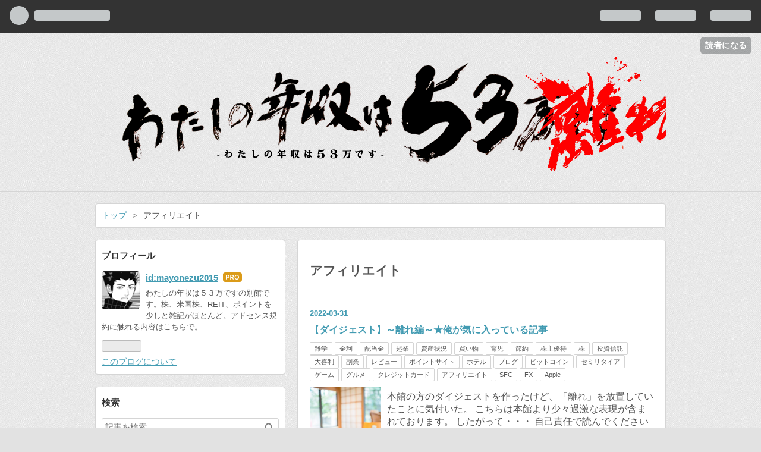

--- FILE ---
content_type: text/html; charset=utf-8
request_url: https://hanare.53man.net/archive/category/%E3%82%A2%E3%83%95%E3%82%A3%E3%83%AA%E3%82%A8%E3%82%A4%E3%83%88
body_size: 16228
content:
<!DOCTYPE html>
<html
  lang="ja"

data-admin-domain="//blog.hatena.ne.jp"
data-admin-origin="https://blog.hatena.ne.jp"
data-author="mayonezu2015"
data-avail-langs="ja en"
data-blog="53man2.hatenablog.jp"
data-blog-host="53man2.hatenablog.jp"
data-blog-is-public="1"
data-blog-name="わたしの年収は５３万です～離れ～"
data-blog-owner="mayonezu2015"
data-blog-show-ads=""
data-blog-show-sleeping-ads=""
data-blog-uri="https://hanare.53man.net/"
data-blog-uuid="8599973812306159066"
data-blogs-uri-base="https://hanare.53man.net"
data-brand="pro"
data-data-layer="{&quot;hatenablog&quot;:{&quot;admin&quot;:{},&quot;analytics&quot;:{&quot;brand_property_id&quot;:&quot;&quot;,&quot;measurement_id&quot;:&quot;&quot;,&quot;non_sampling_property_id&quot;:&quot;&quot;,&quot;property_id&quot;:&quot;&quot;,&quot;separated_property_id&quot;:&quot;UA-29716941-22&quot;},&quot;blog&quot;:{&quot;blog_id&quot;:&quot;8599973812306159066&quot;,&quot;content_seems_japanese&quot;:&quot;true&quot;,&quot;disable_ads&quot;:&quot;custom_domain&quot;,&quot;enable_ads&quot;:&quot;false&quot;,&quot;enable_keyword_link&quot;:&quot;true&quot;,&quot;entry_show_footer_related_entries&quot;:&quot;true&quot;,&quot;force_pc_view&quot;:&quot;false&quot;,&quot;is_public&quot;:&quot;true&quot;,&quot;is_responsive_view&quot;:&quot;false&quot;,&quot;is_sleeping&quot;:&quot;true&quot;,&quot;lang&quot;:&quot;ja&quot;,&quot;name&quot;:&quot;\u308f\u305f\u3057\u306e\u5e74\u53ce\u306f\uff15\uff13\u4e07\u3067\u3059\uff5e\u96e2\u308c\uff5e&quot;,&quot;owner_name&quot;:&quot;mayonezu2015&quot;,&quot;uri&quot;:&quot;https://hanare.53man.net/&quot;},&quot;brand&quot;:&quot;pro&quot;,&quot;page_id&quot;:&quot;archive&quot;,&quot;permalink_entry&quot;:null,&quot;pro&quot;:&quot;pro&quot;,&quot;router_type&quot;:&quot;blogs&quot;}}"
data-device="pc"
data-dont-recommend-pro="false"
data-global-domain="https://hatena.blog"
data-globalheader-color="b"
data-globalheader-type="pc"
data-has-touch-view="1"
data-help-url="https://help.hatenablog.com"
data-page="archive"
data-parts-domain="https://hatenablog-parts.com"
data-plus-available="1"
data-pro="true"
data-router-type="blogs"
data-sentry-dsn="https://03a33e4781a24cf2885099fed222b56d@sentry.io/1195218"
data-sentry-environment="production"
data-sentry-sample-rate="0.1"
data-static-domain="https://cdn.blog.st-hatena.com"
data-version="031141611b07a1920489b9bac6ce4b"



  itemscope
  itemtype="http://schema.org/Blog"


  data-initial-state="{}"

  >
  <head prefix="og: http://ogp.me/ns# fb: http://ogp.me/ns/fb#">

  

  
  <meta name="viewport" content="width=device-width, initial-scale=1.0" />


  


  

  <meta name="robots" content="max-image-preview:large" />


  <meta charset="utf-8"/>
  <meta http-equiv="X-UA-Compatible" content="IE=7; IE=9; IE=10; IE=11" />
  <title>アフィリエイト カテゴリーの記事一覧 - わたしの年収は５３万です～離れ～</title>

  
  <link rel="canonical" href="https://hanare.53man.net/archive/category/%E3%82%A2%E3%83%95%E3%82%A3%E3%83%AA%E3%82%A8%E3%82%A4%E3%83%88"/>



  

<meta itemprop="name" content="アフィリエイト カテゴリーの記事一覧 - わたしの年収は５３万です～離れ～"/>

  <meta itemprop="image" content="https://cdn.blog.st-hatena.com/images/theme/og-image-1500.png"/>


  <meta property="og:title" content="アフィリエイト カテゴリーの記事一覧 - わたしの年収は５３万です～離れ～"/>
<meta property="og:type" content="blog"/>
  <meta property="og:url" content="https://hanare.53man.net/archive/category/%E3%82%A2%E3%83%95%E3%82%A3%E3%83%AA%E3%82%A8%E3%82%A4%E3%83%88"/>

  
  
  
  <meta property="og:image" content="https://cdn.blog.st-hatena.com/images/theme/og-image-1500.png"/>

<meta property="og:image:alt" content="アフィリエイト カテゴリーの記事一覧 - わたしの年収は５３万です～離れ～"/>
  <meta property="og:description" content="わたしの年収は５３万ですの別館です。株、米国株、REIT、ポイントを少しと雑記がほとんど。アドセンス規約に触れる内容はこちらで。" />
<meta property="og:site_name" content="わたしの年収は５３万です～離れ～"/>

    <meta name="twitter:card" content="summary" />  <meta name="twitter:title" content="アフィリエイト カテゴリーの記事一覧 - わたしの年収は５３万です～離れ～" />  <meta name="twitter:description" content="わたしの年収は５３万ですの別館です。株、米国株、REIT、ポイントを少しと雑記がほとんど。アドセンス規約に触れる内容はこちらで。" />  <meta name="twitter:app:name:iphone" content="はてなブログアプリ" />
  <meta name="twitter:app:id:iphone" content="583299321" />
  <meta name="twitter:app:url:iphone" content="hatenablog:///open?uri=https%3A%2F%2Fhanare.53man.net%2Farchive%2Fcategory%2F%25E3%2582%25A2%25E3%2583%2595%25E3%2582%25A3%25E3%2583%25AA%25E3%2582%25A8%25E3%2582%25A4%25E3%2583%2588" />  <meta name="twitter:site" content="@nenshu53man" />
  
    <meta name="keywords" content="アフィリエイト" />


  
<script
  id="embed-gtm-data-layer-loader"
  data-data-layer-page-specific=""
>
(function() {
  function loadDataLayer(elem, attrName) {
    if (!elem) { return {}; }
    var json = elem.getAttribute(attrName);
    if (!json) { return {}; }
    return JSON.parse(json);
  }

  var globalVariables = loadDataLayer(
    document.documentElement,
    'data-data-layer'
  );
  var pageSpecificVariables = loadDataLayer(
    document.getElementById('embed-gtm-data-layer-loader'),
    'data-data-layer-page-specific'
  );

  var variables = [globalVariables, pageSpecificVariables];

  if (!window.dataLayer) {
    window.dataLayer = [];
  }

  for (var i = 0; i < variables.length; i++) {
    window.dataLayer.push(variables[i]);
  }
})();
</script>

<!-- Google Tag Manager -->
<script>(function(w,d,s,l,i){w[l]=w[l]||[];w[l].push({'gtm.start':
new Date().getTime(),event:'gtm.js'});var f=d.getElementsByTagName(s)[0],
j=d.createElement(s),dl=l!='dataLayer'?'&l='+l:'';j.async=true;j.src=
'https://www.googletagmanager.com/gtm.js?id='+i+dl;f.parentNode.insertBefore(j,f);
})(window,document,'script','dataLayer','GTM-P4CXTW');</script>
<!-- End Google Tag Manager -->











  <link rel="shortcut icon" href="https://hanare.53man.net/icon/favicon">
<link rel="apple-touch-icon" href="https://hanare.53man.net/icon/touch">
<link rel="icon" sizes="192x192" href="https://hanare.53man.net/icon/link">

  

<link rel="alternate" type="application/atom+xml" title="Atom" href="https://hanare.53man.net/feed/category/%E3%82%A2%E3%83%95%E3%82%A3%E3%83%AA%E3%82%A8%E3%82%A4%E3%83%88"/>
<link rel="alternate" type="application/rss+xml" title="RSS2.0" href="https://hanare.53man.net/rss/category/%E3%82%A2%E3%83%95%E3%82%A3%E3%83%AA%E3%82%A8%E3%82%A4%E3%83%88"/>

  
  
  <link rel="author" href="http://www.hatena.ne.jp/mayonezu2015/">


  

  
      <link rel="preload" href="https://cdn-ak.f.st-hatena.com/images/fotolife/m/mayonezu2015/20180407/20180407211010.png" as="image"/>
      <link rel="preload" href="https://cdn.image.st-hatena.com/image/scale/b1e0a13b245541cccdc38efdf78bcb5e2bcded27/backend=imagemagick;height=500;quality=80;version=1;width=500/https%3A%2F%2Fcdn-ak.f.st-hatena.com%2Fimages%2Ffotolife%2Fm%2Fmayonezu2015%2F20180318%2F20180318223944.jpg" as="image"/>


  
    
<link rel="stylesheet" type="text/css" href="https://cdn.blog.st-hatena.com/css/blog.css?version=031141611b07a1920489b9bac6ce4b"/>

    
  <link rel="stylesheet" type="text/css" href="https://usercss.blog.st-hatena.com/blog_style/8599973812306159066/bfcb6c11f79b8a2d7879435d387173d86587239c"/>
  
  

  

  
<script> </script>

  
<style>
  div#google_afc_user,
  div.google-afc-user-container,
  div.google_afc_image,
  div.google_afc_blocklink {
      display: block !important;
  }
</style>


  

  

  
</head>

  <body class="page-archive header-image-only page-archive-category category-アフィリエイト globalheader-ng-enabled">
    

<div id="globalheader-container"
  data-brand="hatenablog"
  
  >
  <iframe id="globalheader" height="37" frameborder="0" allowTransparency="true"></iframe>
</div>


  
  
  
    <nav class="
      blog-controlls
      
    ">
      <div class="blog-controlls-blog-icon">
        <a href="https://hanare.53man.net/">
          <img src="https://cdn.image.st-hatena.com/image/square/1f005a3a5837b7ba2b4157c84f10f4b68b3b33df/backend=imagemagick;height=128;version=1;width=128/https%3A%2F%2Fcdn.user.blog.st-hatena.com%2Fcustom_blog_icon%2F112987001%2F1514216451514007" alt="わたしの年収は５３万です～離れ～"/>
        </a>
      </div>
      <div class="blog-controlls-title">
        <a href="https://hanare.53man.net/">わたしの年収は５３万です～離れ～</a>
      </div>
      <a href="https://blog.hatena.ne.jp/mayonezu2015/53man2.hatenablog.jp/subscribe?utm_source=blogs_topright_button&amp;utm_campaign=subscribe_blog&amp;utm_medium=button" class="blog-controlls-subscribe-btn test-blog-header-controlls-subscribe">
        読者になる
      </a>
    </nav>
  

  <div id="container">
    <div id="container-inner">
      <header id="blog-title" data-brand="hatenablog">
  <div id="blog-title-inner" style="background-image: url('https://cdn-ak.f.st-hatena.com/images/fotolife/m/mayonezu2015/20180407/20180407211010.png'); background-position: center 0px;">
    <div id="blog-title-content">
      <h1 id="title"><a href="https://hanare.53man.net/">わたしの年収は５３万です～離れ～</a></h1>
      
        <h2 id="blog-description">わたしの年収は５３万ですの別館です。株、米国株、REIT、ポイントを少しと雑記がほとんど。アドセンス規約に触れる内容はこちらで。</h2>
      
    </div>
  </div>
</header>

      

      
          <div id="top-box">
    <div class="breadcrumb" data-test-id="breadcrumb">
      <div class="breadcrumb-inner">
        <a class="breadcrumb-link" href="https://hanare.53man.net/"><span>トップ</span></a>          <span class="breadcrumb-gt">&gt;</span>          <span class="breadcrumb-child">            <span>アフィリエイト</span>          </span>      </div>
    </div>
  </div>
  <script type="application/ld+json" class="test-breadcrumb-json-ld">
    {"@context":"http://schema.org","@type":"BreadcrumbList","itemListElement":[{"@type":"ListItem","position":1,"item":{"name":"トップ","@id":"https://hanare.53man.net/"}}]}
  </script>
      
      



<div id="content">
  <div id="content-inner">
    <div id="wrapper">
      <div id="main">
        <div id="main-inner">
          

          

  <header class="archive-header-category">
    <h2 class="archive-heading">アフィリエイト</h2>
  
  </header>



          

          

          
            <div class="archive-entries">
              
                
                  <section class="archive-entry test-archive-entry autopagerize_page_element" data-uuid="17391345971626982776">
<div class="archive-entry-header">
  <div class="date archive-date">
    <a href="https://hanare.53man.net/archive/2022/03/31" rel="nofollow">
      <time datetime="2022-03-31" title="2022-03-31">
        <span class="date-year">2022</span><span class="hyphen">-</span><span class="date-month">03</span><span class="hyphen">-</span><span class="date-day">31</span>
      </time>
    </a>
  </div>

  <h1 class="entry-title">
    <a class="entry-title-link" href="https://hanare.53man.net/entry/2018/03/18/224942">【ダイジェスト】～離れ編～★俺が気に入っている記事</a>
    
    
  </h1>
</div>


  <div class="categories">
    
      <a href="https://hanare.53man.net/archive/category/%E9%9B%91%E5%AD%A6" class="archive-category-link category-雑学">雑学</a>
    
      <a href="https://hanare.53man.net/archive/category/%E9%87%91%E5%88%A9" class="archive-category-link category-金利">金利</a>
    
      <a href="https://hanare.53man.net/archive/category/%E9%85%8D%E5%BD%93%E9%87%91" class="archive-category-link category-配当金">配当金</a>
    
      <a href="https://hanare.53man.net/archive/category/%E8%B5%B7%E6%A5%AD" class="archive-category-link category-起業">起業</a>
    
      <a href="https://hanare.53man.net/archive/category/%E8%B3%87%E7%94%A3%E7%8A%B6%E6%B3%81" class="archive-category-link category-資産状況">資産状況</a>
    
      <a href="https://hanare.53man.net/archive/category/%E8%B2%B7%E3%81%84%E7%89%A9" class="archive-category-link category-買い物">買い物</a>
    
      <a href="https://hanare.53man.net/archive/category/%E8%82%B2%E5%85%90" class="archive-category-link category-育児">育児</a>
    
      <a href="https://hanare.53man.net/archive/category/%E7%AF%80%E7%B4%84" class="archive-category-link category-節約">節約</a>
    
      <a href="https://hanare.53man.net/archive/category/%E6%A0%AA%E4%B8%BB%E5%84%AA%E5%BE%85" class="archive-category-link category-株主優待">株主優待</a>
    
      <a href="https://hanare.53man.net/archive/category/%E6%A0%AA" class="archive-category-link category-株">株</a>
    
      <a href="https://hanare.53man.net/archive/category/%E6%8A%95%E8%B3%87%E4%BF%A1%E8%A8%97" class="archive-category-link category-投資信託">投資信託</a>
    
      <a href="https://hanare.53man.net/archive/category/%E5%A4%A7%E5%96%9C%E5%88%A9" class="archive-category-link category-大喜利">大喜利</a>
    
      <a href="https://hanare.53man.net/archive/category/%E5%89%AF%E6%A5%AD" class="archive-category-link category-副業">副業</a>
    
      <a href="https://hanare.53man.net/archive/category/%E3%83%AC%E3%83%93%E3%83%A5%E3%83%BC" class="archive-category-link category-レビュー">レビュー</a>
    
      <a href="https://hanare.53man.net/archive/category/%E3%83%9D%E3%82%A4%E3%83%B3%E3%83%88%E3%82%B5%E3%82%A4%E3%83%88" class="archive-category-link category-ポイントサイト">ポイントサイト</a>
    
      <a href="https://hanare.53man.net/archive/category/%E3%83%9B%E3%83%86%E3%83%AB" class="archive-category-link category-ホテル">ホテル</a>
    
      <a href="https://hanare.53man.net/archive/category/%E3%83%96%E3%83%AD%E3%82%B0" class="archive-category-link category-ブログ">ブログ</a>
    
      <a href="https://hanare.53man.net/archive/category/%E3%83%93%E3%83%83%E3%83%88%E3%82%B3%E3%82%A4%E3%83%B3" class="archive-category-link category-ビットコイン">ビットコイン</a>
    
      <a href="https://hanare.53man.net/archive/category/%E3%82%BB%E3%83%9F%E3%83%AA%E3%82%BF%E3%82%A4%E3%82%A2" class="archive-category-link category-セミリタイア">セミリタイア</a>
    
      <a href="https://hanare.53man.net/archive/category/%E3%82%B2%E3%83%BC%E3%83%A0" class="archive-category-link category-ゲーム">ゲーム</a>
    
      <a href="https://hanare.53man.net/archive/category/%E3%82%B0%E3%83%AB%E3%83%A1" class="archive-category-link category-グルメ">グルメ</a>
    
      <a href="https://hanare.53man.net/archive/category/%E3%82%AF%E3%83%AC%E3%82%B8%E3%83%83%E3%83%88%E3%82%AB%E3%83%BC%E3%83%89" class="archive-category-link category-クレジットカード">クレジットカード</a>
    
      <a href="https://hanare.53man.net/archive/category/%E3%82%A2%E3%83%95%E3%82%A3%E3%83%AA%E3%82%A8%E3%82%A4%E3%83%88" class="archive-category-link category-アフィリエイト">アフィリエイト</a>
    
      <a href="https://hanare.53man.net/archive/category/SFC" class="archive-category-link category-SFC">SFC</a>
    
      <a href="https://hanare.53man.net/archive/category/FX" class="archive-category-link category-FX">FX</a>
    
      <a href="https://hanare.53man.net/archive/category/Apple" class="archive-category-link category-Apple">Apple</a>
    
  </div>


  <a href="https://hanare.53man.net/entry/2018/03/18/224942" class="entry-thumb-link">
    <div class="entry-thumb" style="background-image: url('https://cdn.image.st-hatena.com/image/scale/b1e0a13b245541cccdc38efdf78bcb5e2bcded27/backend=imagemagick;height=500;quality=80;version=1;width=500/https%3A%2F%2Fcdn-ak.f.st-hatena.com%2Fimages%2Ffotolife%2Fm%2Fmayonezu2015%2F20180318%2F20180318223944.jpg');">
    </div>
  </a>
<div class="archive-entry-body">
  <p class="entry-description">
    
      本館の方のダイジェストを作ったけど、「離れ」を放置していたことに気付いた。 こちらは本館より少々過激な表現が含まれております。 したがって・・・ 自己責任で読んでください 吐き気を催しても知りませんよ！ 密かに人気の記事です。この記事をきっかけ…
    
  </p>

  
    <div class="archive-entry-tags-wrapper">
  <div class="archive-entry-tags">  </div>
</div>

  

  <span class="social-buttons">
    
    
      <a href="https://b.hatena.ne.jp/entry/s/hanare.53man.net/entry/2018/03/18/224942" class="bookmark-widget-counter">
        <img src="https://b.hatena.ne.jp/entry/image/https://hanare.53man.net/entry/2018/03/18/224942" alt="はてなブックマーク - 【ダイジェスト】～離れ編～★俺が気に入っている記事" />
      </a>
    

    <span
      class="star-container"
      data-hatena-star-container
      data-hatena-star-url="https://hanare.53man.net/entry/2018/03/18/224942"
      data-hatena-star-title="【ダイジェスト】～離れ編～★俺が気に入っている記事"
      data-hatena-star-variant="profile-icon"
      data-hatena-star-profile-url-template="https://blog.hatena.ne.jp/{username}/"
    ></span>
  </span>
</div>
</section>
              
                
                  <section class="archive-entry test-archive-entry autopagerize_page_element" data-uuid="10257846132694417188">
<div class="archive-entry-header">
  <div class="date archive-date">
    <a href="https://hanare.53man.net/archive/2019/01/01" rel="nofollow">
      <time datetime="2019-01-01" title="2019-01-01">
        <span class="date-year">2019</span><span class="hyphen">-</span><span class="date-month">01</span><span class="hyphen">-</span><span class="date-day">01</span>
      </time>
    </a>
  </div>

  <h1 class="entry-title">
    <a class="entry-title-link" href="https://hanare.53man.net/entry/2019/01/01/221648">【ポイント】２０１８年度のポイント資産状況　あけました。</a>
    
    
  </h1>
</div>


  <div class="categories">
    
      <a href="https://hanare.53man.net/archive/category/%E9%9B%91%E5%AD%A6" class="archive-category-link category-雑学">雑学</a>
    
      <a href="https://hanare.53man.net/archive/category/%E8%B3%87%E7%94%A3%E7%8A%B6%E6%B3%81" class="archive-category-link category-資産状況">資産状況</a>
    
      <a href="https://hanare.53man.net/archive/category/%E8%B2%B7%E3%81%84%E7%89%A9" class="archive-category-link category-買い物">買い物</a>
    
      <a href="https://hanare.53man.net/archive/category/%E6%97%85%E8%A1%8C" class="archive-category-link category-旅行">旅行</a>
    
      <a href="https://hanare.53man.net/archive/category/%E3%83%9D%E3%82%A4%E3%83%B3%E3%83%88%E3%82%B5%E3%82%A4%E3%83%88" class="archive-category-link category-ポイントサイト">ポイントサイト</a>
    
      <a href="https://hanare.53man.net/archive/category/%E6%8A%95%E8%B3%87%E4%BF%A1%E8%A8%97" class="archive-category-link category-投資信託">投資信託</a>
    
      <a href="https://hanare.53man.net/archive/category/%E3%83%9B%E3%83%86%E3%83%AB" class="archive-category-link category-ホテル">ホテル</a>
    
      <a href="https://hanare.53man.net/archive/category/%E3%82%B0%E3%83%AB%E3%83%A1" class="archive-category-link category-グルメ">グルメ</a>
    
      <a href="https://hanare.53man.net/archive/category/%E3%82%AF%E3%83%AC%E3%82%B8%E3%83%83%E3%83%88%E3%82%AB%E3%83%BC%E3%83%89" class="archive-category-link category-クレジットカード">クレジットカード</a>
    
      <a href="https://hanare.53man.net/archive/category/%E3%82%A2%E3%83%95%E3%82%A3%E3%83%AA%E3%82%A8%E3%82%A4%E3%83%88" class="archive-category-link category-アフィリエイト">アフィリエイト</a>
    
      <a href="https://hanare.53man.net/archive/category/SFC" class="archive-category-link category-SFC">SFC</a>
    
  </div>


  <a href="https://hanare.53man.net/entry/2019/01/01/221648" class="entry-thumb-link">
    <div class="entry-thumb" style="background-image: url('https://cdn.image.st-hatena.com/image/scale/a878781342eca58ee9f948191f585eeb32b7d124/backend=imagemagick;height=500;quality=80;version=1;width=500/https%3A%2F%2Fcdn-ak.f.st-hatena.com%2Fimages%2Ffotolife%2Fm%2Fmayonezu2015%2F20190101%2F20190101210418.jpg');">
    </div>
  </a>
<div class="archive-entry-body">
  <p class="entry-description">
    
      今週の成績 1,051,346ポイント 前回より79,011ポイントのプラス ２０１８年の通算ポイント455,987ポイント 100万ポイント突破しました 見たか！お前ら！ついに１００万ポイントだぞ！ 投資ではマイナスだったけど、ポイントは裏切らないんだ！ デートの待ち…
    
  </p>

  
    <div class="archive-entry-tags-wrapper">
  <div class="archive-entry-tags">  </div>
</div>

  

  <span class="social-buttons">
    
    
      <a href="https://b.hatena.ne.jp/entry/s/hanare.53man.net/entry/2019/01/01/221648" class="bookmark-widget-counter">
        <img src="https://b.hatena.ne.jp/entry/image/https://hanare.53man.net/entry/2019/01/01/221648" alt="はてなブックマーク - 【ポイント】２０１８年度のポイント資産状況　あけました。" />
      </a>
    

    <span
      class="star-container"
      data-hatena-star-container
      data-hatena-star-url="https://hanare.53man.net/entry/2019/01/01/221648"
      data-hatena-star-title="【ポイント】２０１８年度のポイント資産状況　あけました。"
      data-hatena-star-variant="profile-icon"
      data-hatena-star-profile-url-template="https://blog.hatena.ne.jp/{username}/"
    ></span>
  </span>
</div>
</section>
              
                
                  <section class="archive-entry test-archive-entry autopagerize_page_element" data-uuid="10257846132638244119">
<div class="archive-entry-header">
  <div class="date archive-date">
    <a href="https://hanare.53man.net/archive/2018/09/24" rel="nofollow">
      <time datetime="2018-09-24" title="2018-09-24">
        <span class="date-year">2018</span><span class="hyphen">-</span><span class="date-month">09</span><span class="hyphen">-</span><span class="date-day">24</span>
      </time>
    </a>
  </div>

  <h1 class="entry-title">
    <a class="entry-title-link" href="https://hanare.53man.net/entry/2018/09/24/081608">【ハピタス】楽天カード新規発行で８０００ポイント案件きたよ！</a>
    
    
  </h1>
</div>


  <div class="categories">
    
      <a href="https://hanare.53man.net/archive/category/%E9%9B%91%E5%AD%A6" class="archive-category-link category-雑学">雑学</a>
    
      <a href="https://hanare.53man.net/archive/category/%E3%83%9D%E3%82%A4%E3%83%B3%E3%83%88%E3%82%B5%E3%82%A4%E3%83%88" class="archive-category-link category-ポイントサイト">ポイントサイト</a>
    
      <a href="https://hanare.53man.net/archive/category/%E3%82%AF%E3%83%AC%E3%82%B8%E3%83%83%E3%83%88%E3%82%AB%E3%83%BC%E3%83%89" class="archive-category-link category-クレジットカード">クレジットカード</a>
    
      <a href="https://hanare.53man.net/archive/category/%E3%82%A2%E3%83%95%E3%82%A3%E3%83%AA%E3%82%A8%E3%82%A4%E3%83%88" class="archive-category-link category-アフィリエイト">アフィリエイト</a>
    
  </div>


  <a href="https://hanare.53man.net/entry/2018/09/24/081608" class="entry-thumb-link">
    <div class="entry-thumb" style="background-image: url('https://cdn.image.st-hatena.com/image/scale/a7b6755b12934f7b7b1760523606e3caa12ed11d/backend=imagemagick;height=500;quality=80;version=1;width=500/https%3A%2F%2Fcdn-ak.f.st-hatena.com%2Fimages%2Ffotolife%2Fm%2Fmayonezu2015%2F20180924%2F20180924081301.jpg');">
    </div>
  </a>
<div class="archive-entry-body">
  <p class="entry-description">
    
      先日下記のような記事を書いたんだけど、執筆当時ハピタス経由で１2００ポイント程度しか楽天カードもらえなかったんだけど、ハピタス８０００ポイント案件が来たのでお知らせします。 これで楽天から７０００ポイント獲得とあわせて１５０００ポイント。 楽…
    
  </p>

  
    <div class="archive-entry-tags-wrapper">
  <div class="archive-entry-tags">  </div>
</div>

  

  <span class="social-buttons">
    
    
      <a href="https://b.hatena.ne.jp/entry/s/hanare.53man.net/entry/2018/09/24/081608" class="bookmark-widget-counter">
        <img src="https://b.hatena.ne.jp/entry/image/https://hanare.53man.net/entry/2018/09/24/081608" alt="はてなブックマーク - 【ハピタス】楽天カード新規発行で８０００ポイント案件きたよ！" />
      </a>
    

    <span
      class="star-container"
      data-hatena-star-container
      data-hatena-star-url="https://hanare.53man.net/entry/2018/09/24/081608"
      data-hatena-star-title="【ハピタス】楽天カード新規発行で８０００ポイント案件きたよ！"
      data-hatena-star-variant="profile-icon"
      data-hatena-star-profile-url-template="https://blog.hatena.ne.jp/{username}/"
    ></span>
  </span>
</div>
</section>
              
                
                  <section class="archive-entry test-archive-entry autopagerize_page_element" data-uuid="10257846132607413093">
<div class="archive-entry-header">
  <div class="date archive-date">
    <a href="https://hanare.53man.net/archive/2018/08/05" rel="nofollow">
      <time datetime="2018-08-05" title="2018-08-05">
        <span class="date-year">2018</span><span class="hyphen">-</span><span class="date-month">08</span><span class="hyphen">-</span><span class="date-day">05</span>
      </time>
    </a>
  </div>

  <h1 class="entry-title">
    <a class="entry-title-link" href="https://hanare.53man.net/entry/2018/08/05/063000">【ポイント】20180730から0803</a>
    
    
  </h1>
</div>


  <div class="categories">
    
      <a href="https://hanare.53man.net/archive/category/%E9%9B%91%E5%AD%A6" class="archive-category-link category-雑学">雑学</a>
    
      <a href="https://hanare.53man.net/archive/category/%E8%B3%87%E7%94%A3%E7%8A%B6%E6%B3%81" class="archive-category-link category-資産状況">資産状況</a>
    
      <a href="https://hanare.53man.net/archive/category/%E3%83%9D%E3%82%A4%E3%83%B3%E3%83%88%E3%82%B5%E3%82%A4%E3%83%88" class="archive-category-link category-ポイントサイト">ポイントサイト</a>
    
      <a href="https://hanare.53man.net/archive/category/%E3%83%AC%E3%83%93%E3%83%A5%E3%83%BC" class="archive-category-link category-レビュー">レビュー</a>
    
      <a href="https://hanare.53man.net/archive/category/%E3%82%A2%E3%83%95%E3%82%A3%E3%83%AA%E3%82%A8%E3%82%A4%E3%83%88" class="archive-category-link category-アフィリエイト">アフィリエイト</a>
    
      <a href="https://hanare.53man.net/archive/category/%E6%8A%95%E8%B3%87%E4%BF%A1%E8%A8%97" class="archive-category-link category-投資信託">投資信託</a>
    
  </div>


  <a href="https://hanare.53man.net/entry/2018/08/05/063000" class="entry-thumb-link">
    <div class="entry-thumb" style="background-image: url('https://cdn.image.st-hatena.com/image/scale/caee47747761fc76a373d175e1e07e631bd8b14c/backend=imagemagick;height=500;quality=80;version=1;width=500/https%3A%2F%2Fcdn-ak.f.st-hatena.com%2Fimages%2Ffotolife%2Fm%2Fmayonezu2015%2F20180804%2F20180804075733.jpg');">
    </div>
  </a>
<div class="archive-entry-body">
  <p class="entry-description">
    
      今週は874,133ポイント 前回比45,406のプラス 年初来282,118ポイント獲得 ANAスカイコインを使って出張費用を浮かせて現金を手に入れる。それでひふみ投信を買うということをしているので、マイル→スカイコイン→現金→ひふみというかたちでポイントロンダリン…
    
  </p>

  
    <div class="archive-entry-tags-wrapper">
  <div class="archive-entry-tags">  </div>
</div>

  

  <span class="social-buttons">
    
    
      <a href="https://b.hatena.ne.jp/entry/s/hanare.53man.net/entry/2018/08/05/063000" class="bookmark-widget-counter">
        <img src="https://b.hatena.ne.jp/entry/image/https://hanare.53man.net/entry/2018/08/05/063000" alt="はてなブックマーク - 【ポイント】20180730から0803" />
      </a>
    

    <span
      class="star-container"
      data-hatena-star-container
      data-hatena-star-url="https://hanare.53man.net/entry/2018/08/05/063000"
      data-hatena-star-title="【ポイント】20180730から0803"
      data-hatena-star-variant="profile-icon"
      data-hatena-star-profile-url-template="https://blog.hatena.ne.jp/{username}/"
    ></span>
  </span>
</div>
</section>
              
                
                  <section class="archive-entry test-archive-entry autopagerize_page_element" data-uuid="10257846132603130531">
<div class="archive-entry-header">
  <div class="date archive-date">
    <a href="https://hanare.53man.net/archive/2018/07/22" rel="nofollow">
      <time datetime="2018-07-22" title="2018-07-22">
        <span class="date-year">2018</span><span class="hyphen">-</span><span class="date-month">07</span><span class="hyphen">-</span><span class="date-day">22</span>
      </time>
    </a>
  </div>

  <h1 class="entry-title">
    <a class="entry-title-link" href="https://hanare.53man.net/entry/2018/07/22/063000">【ポイント】20180716から0720までの資産状況</a>
    
    
  </h1>
</div>


  <div class="categories">
    
      <a href="https://hanare.53man.net/archive/category/%E9%87%91%E5%88%A9" class="archive-category-link category-金利">金利</a>
    
      <a href="https://hanare.53man.net/archive/category/%E9%85%8D%E5%BD%93%E9%87%91" class="archive-category-link category-配当金">配当金</a>
    
      <a href="https://hanare.53man.net/archive/category/%E8%B2%B7%E3%81%84%E7%89%A9" class="archive-category-link category-買い物">買い物</a>
    
      <a href="https://hanare.53man.net/archive/category/%E8%B3%87%E7%94%A3%E7%8A%B6%E6%B3%81" class="archive-category-link category-資産状況">資産状況</a>
    
      <a href="https://hanare.53man.net/archive/category/%E3%83%9D%E3%82%A4%E3%83%B3%E3%83%88%E3%82%B5%E3%82%A4%E3%83%88" class="archive-category-link category-ポイントサイト">ポイントサイト</a>
    
      <a href="https://hanare.53man.net/archive/category/%E3%83%9B%E3%83%86%E3%83%AB" class="archive-category-link category-ホテル">ホテル</a>
    
      <a href="https://hanare.53man.net/archive/category/%E3%83%87%E3%83%BC%E3%83%88" class="archive-category-link category-デート">デート</a>
    
      <a href="https://hanare.53man.net/archive/category/%E3%82%A2%E3%83%95%E3%82%A3%E3%83%AA%E3%82%A8%E3%82%A4%E3%83%88" class="archive-category-link category-アフィリエイト">アフィリエイト</a>
    
      <a href="https://hanare.53man.net/archive/category/SFC" class="archive-category-link category-SFC">SFC</a>
    
  </div>


  <a href="https://hanare.53man.net/entry/2018/07/22/063000" class="entry-thumb-link">
    <div class="entry-thumb" style="background-image: url('https://cdn.image.st-hatena.com/image/scale/0da5c017a9c73e86e8ad1c67531b2537cf17eec3/backend=imagemagick;height=500;quality=80;version=1;width=500/https%3A%2F%2Fcdn-ak.f.st-hatena.com%2Fimages%2Ffotolife%2Fm%2Fmayonezu2015%2F20180721%2F20180721083921.jpg');">
    </div>
  </a>
<div class="archive-entry-body">
  <p class="entry-description">
    
      今週は828,727ポイント 前回より-17,373 スカイコインに変換したポイントを出張費につかっているので減っています。 このまま減り続けると累積のポイントがわかりにくいので、出張費に使ったスカイコインと同額のひふみ投信を買っていきたいと思います。 SFC…
    
  </p>

  
    <div class="archive-entry-tags-wrapper">
  <div class="archive-entry-tags">  </div>
</div>

  

  <span class="social-buttons">
    
    
      <a href="https://b.hatena.ne.jp/entry/s/hanare.53man.net/entry/2018/07/22/063000" class="bookmark-widget-counter">
        <img src="https://b.hatena.ne.jp/entry/image/https://hanare.53man.net/entry/2018/07/22/063000" alt="はてなブックマーク - 【ポイント】20180716から0720までの資産状況" />
      </a>
    

    <span
      class="star-container"
      data-hatena-star-container
      data-hatena-star-url="https://hanare.53man.net/entry/2018/07/22/063000"
      data-hatena-star-title="【ポイント】20180716から0720までの資産状況"
      data-hatena-star-variant="profile-icon"
      data-hatena-star-profile-url-template="https://blog.hatena.ne.jp/{username}/"
    ></span>
  </span>
</div>
</section>
              
                
                  <section class="archive-entry test-archive-entry autopagerize_page_element" data-uuid="17391345971637002305">
<div class="archive-entry-header">
  <div class="date archive-date">
    <a href="https://hanare.53man.net/archive/2018/04/22" rel="nofollow">
      <time datetime="2018-04-22" title="2018-04-22">
        <span class="date-year">2018</span><span class="hyphen">-</span><span class="date-month">04</span><span class="hyphen">-</span><span class="date-day">22</span>
      </time>
    </a>
  </div>

  <h1 class="entry-title">
    <a class="entry-title-link" href="https://hanare.53man.net/entry/2018/04/22/063000">20180416から0420までの資産状況(ポイント)</a>
    
    
  </h1>
</div>


  <div class="categories">
    
      <a href="https://hanare.53man.net/archive/category/%E8%B3%87%E7%94%A3%E7%8A%B6%E6%B3%81" class="archive-category-link category-資産状況">資産状況</a>
    
      <a href="https://hanare.53man.net/archive/category/%E3%83%9D%E3%82%A4%E3%83%B3%E3%83%88%E3%82%B5%E3%82%A4%E3%83%88" class="archive-category-link category-ポイントサイト">ポイントサイト</a>
    
      <a href="https://hanare.53man.net/archive/category/%E3%82%A2%E3%83%95%E3%82%A3%E3%83%AA%E3%82%A8%E3%82%A4%E3%83%88" class="archive-category-link category-アフィリエイト">アフィリエイト</a>
    
  </div>


  <a href="https://hanare.53man.net/entry/2018/04/22/063000" class="entry-thumb-link">
    <div class="entry-thumb" style="background-image: url('https://cdn.image.st-hatena.com/image/scale/94f60d86ce3f4883de530bbc6d2484c6b5f8add3/backend=imagemagick;height=500;quality=80;version=1;width=500/https%3A%2F%2Fcdn-ak.f.st-hatena.com%2Fimages%2Ffotolife%2Fm%2Fmayonezu2015%2F20180421%2F20180421075322.jpg');">
    </div>
  </a>
<div class="archive-entry-body">
  <p class="entry-description">
    
      今週は698,645ポイント 先々週比21,049ポイント 先週はなぜかポイ探が上手く開けなくて更新できなかったので２週間分である。 たぶんこのペースだと今月中に７０万ポイントに到達できるのではないだろうかぬははは。 わたしの年収は５３万ですが、ポイントは…
    
  </p>

  
    <div class="archive-entry-tags-wrapper">
  <div class="archive-entry-tags">  </div>
</div>

  

  <span class="social-buttons">
    
    
      <a href="https://b.hatena.ne.jp/entry/s/hanare.53man.net/entry/2018/04/22/063000" class="bookmark-widget-counter">
        <img src="https://b.hatena.ne.jp/entry/image/https://hanare.53man.net/entry/2018/04/22/063000" alt="はてなブックマーク - 20180416から0420までの資産状況(ポイント)" />
      </a>
    

    <span
      class="star-container"
      data-hatena-star-container
      data-hatena-star-url="https://hanare.53man.net/entry/2018/04/22/063000"
      data-hatena-star-title="20180416から0420までの資産状況(ポイント)"
      data-hatena-star-variant="profile-icon"
      data-hatena-star-profile-url-template="https://blog.hatena.ne.jp/{username}/"
    ></span>
  </span>
</div>
</section>
              
                
                  <section class="archive-entry test-archive-entry autopagerize_page_element" data-uuid="17391345971623888525">
<div class="archive-entry-header">
  <div class="date archive-date">
    <a href="https://hanare.53man.net/archive/2018/03/11" rel="nofollow">
      <time datetime="2018-03-11" title="2018-03-11">
        <span class="date-year">2018</span><span class="hyphen">-</span><span class="date-month">03</span><span class="hyphen">-</span><span class="date-day">11</span>
      </time>
    </a>
  </div>

  <h1 class="entry-title">
    <a class="entry-title-link" href="https://hanare.53man.net/entry/2018/03/11/063000">20180305から0309までの資産状況(ポイント)</a>
    
    
  </h1>
</div>


  <div class="categories">
    
      <a href="https://hanare.53man.net/archive/category/%E8%B2%B7%E3%81%84%E7%89%A9" class="archive-category-link category-買い物">買い物</a>
    
      <a href="https://hanare.53man.net/archive/category/%E7%AF%80%E7%B4%84" class="archive-category-link category-節約">節約</a>
    
      <a href="https://hanare.53man.net/archive/category/%E3%83%9D%E3%82%A4%E3%83%B3%E3%83%88%E3%82%B5%E3%82%A4%E3%83%88" class="archive-category-link category-ポイントサイト">ポイントサイト</a>
    
      <a href="https://hanare.53man.net/archive/category/%E3%82%A2%E3%83%95%E3%82%A3%E3%83%AA%E3%82%A8%E3%82%A4%E3%83%88" class="archive-category-link category-アフィリエイト">アフィリエイト</a>
    
      <a href="https://hanare.53man.net/archive/category/SFC" class="archive-category-link category-SFC">SFC</a>
    
  </div>


  <a href="https://hanare.53man.net/entry/2018/03/11/063000" class="entry-thumb-link">
    <div class="entry-thumb" style="background-image: url('https://cdn.image.st-hatena.com/image/scale/7290d4ea286a4bf9ed4306f69884543bd51cee42/backend=imagemagick;height=500;quality=80;version=1;width=500/https%3A%2F%2Fcdn-ak.f.st-hatena.com%2Fimages%2Ffotolife%2Fm%2Fmayonezu2015%2F20180310%2F20180310080505.jpg');">
    </div>
  </a>
<div class="archive-entry-body">
  <p class="entry-description">
    
      今週は607,126ポイント 先週比25,869ポイントのプラス。 ポイント返還中だった東京メトロポイントがマイルになって戻ってきた。 あとはナナコマネーをクォカードに変えるだけやな。←先週も言いました。 SFC修行を終えたあと、マイルどうしようかな。 一人で…
    
  </p>

  
    <div class="archive-entry-tags-wrapper">
  <div class="archive-entry-tags">  </div>
</div>

  

  <span class="social-buttons">
    
    
      <a href="https://b.hatena.ne.jp/entry/s/hanare.53man.net/entry/2018/03/11/063000" class="bookmark-widget-counter">
        <img src="https://b.hatena.ne.jp/entry/image/https://hanare.53man.net/entry/2018/03/11/063000" alt="はてなブックマーク - 20180305から0309までの資産状況(ポイント)" />
      </a>
    

    <span
      class="star-container"
      data-hatena-star-container
      data-hatena-star-url="https://hanare.53man.net/entry/2018/03/11/063000"
      data-hatena-star-title="20180305から0309までの資産状況(ポイント)"
      data-hatena-star-variant="profile-icon"
      data-hatena-star-profile-url-template="https://blog.hatena.ne.jp/{username}/"
    ></span>
  </span>
</div>
</section>
              
                
                  <section class="archive-entry test-archive-entry autopagerize_page_element" data-uuid="17391345971621612516">
<div class="archive-entry-header">
  <div class="date archive-date">
    <a href="https://hanare.53man.net/archive/2018/03/04" rel="nofollow">
      <time datetime="2018-03-04" title="2018-03-04">
        <span class="date-year">2018</span><span class="hyphen">-</span><span class="date-month">03</span><span class="hyphen">-</span><span class="date-day">04</span>
      </time>
    </a>
  </div>

  <h1 class="entry-title">
    <a class="entry-title-link" href="https://hanare.53man.net/entry/2018/03/04/063000">20180226から0302までの資産状況(ポイント)</a>
    
    
  </h1>
</div>


  <div class="categories">
    
      <a href="https://hanare.53man.net/archive/category/%E8%B3%87%E7%94%A3%E7%8A%B6%E6%B3%81" class="archive-category-link category-資産状況">資産状況</a>
    
      <a href="https://hanare.53man.net/archive/category/%E6%A0%AA%E4%B8%BB%E5%84%AA%E5%BE%85" class="archive-category-link category-株主優待">株主優待</a>
    
      <a href="https://hanare.53man.net/archive/category/%E3%83%9D%E3%82%A4%E3%83%B3%E3%83%88%E3%82%B5%E3%82%A4%E3%83%88" class="archive-category-link category-ポイントサイト">ポイントサイト</a>
    
      <a href="https://hanare.53man.net/archive/category/%E3%82%A2%E3%83%95%E3%82%A3%E3%83%AA%E3%82%A8%E3%82%A4%E3%83%88" class="archive-category-link category-アフィリエイト">アフィリエイト</a>
    
  </div>


  <a href="https://hanare.53man.net/entry/2018/03/04/063000" class="entry-thumb-link">
    <div class="entry-thumb" style="background-image: url('https://cdn.image.st-hatena.com/image/scale/155b72816928fd8b1a818442e97db097e08d05f2/backend=imagemagick;height=500;quality=80;version=1;width=500/https%3A%2F%2Fcdn-ak.f.st-hatena.com%2Fimages%2Ffotolife%2Fm%2Fmayonezu2015%2F20180303%2F20180303231325.jpg');">
    </div>
  </a>
<div class="archive-entry-body">
  <p class="entry-description">
    
      今週は581,257ポイント 先週比-44,045ポイント ナナコポイント２万ポイントが期限切れ間近だったのでいったんナナコマネーへ。そのうちクォカードに変えます。 そのためにクォカード欄を作成して、家の中のクォカードが何枚あるか調べてみた。３５００円ぶん…
    
  </p>

  
    <div class="archive-entry-tags-wrapper">
  <div class="archive-entry-tags">  </div>
</div>

  

  <span class="social-buttons">
    
    
      <a href="https://b.hatena.ne.jp/entry/s/hanare.53man.net/entry/2018/03/04/063000" class="bookmark-widget-counter">
        <img src="https://b.hatena.ne.jp/entry/image/https://hanare.53man.net/entry/2018/03/04/063000" alt="はてなブックマーク - 20180226から0302までの資産状況(ポイント)" />
      </a>
    

    <span
      class="star-container"
      data-hatena-star-container
      data-hatena-star-url="https://hanare.53man.net/entry/2018/03/04/063000"
      data-hatena-star-title="20180226から0302までの資産状況(ポイント)"
      data-hatena-star-variant="profile-icon"
      data-hatena-star-profile-url-template="https://blog.hatena.ne.jp/{username}/"
    ></span>
  </span>
</div>
</section>
              
                
                  <section class="archive-entry test-archive-entry autopagerize_page_element" data-uuid="17391345971615211104">
<div class="archive-entry-header">
  <div class="date archive-date">
    <a href="https://hanare.53man.net/archive/2018/02/11" rel="nofollow">
      <time datetime="2018-02-11" title="2018-02-11">
        <span class="date-year">2018</span><span class="hyphen">-</span><span class="date-month">02</span><span class="hyphen">-</span><span class="date-day">11</span>
      </time>
    </a>
  </div>

  <h1 class="entry-title">
    <a class="entry-title-link" href="https://hanare.53man.net/entry/2018/02/11/063000">20180205から0209までの資産状況(ポイント)</a>
    
    
  </h1>
</div>


  <div class="categories">
    
      <a href="https://hanare.53man.net/archive/category/%E3%83%9D%E3%82%A4%E3%83%B3%E3%83%88%E3%82%B5%E3%82%A4%E3%83%88" class="archive-category-link category-ポイントサイト">ポイントサイト</a>
    
      <a href="https://hanare.53man.net/archive/category/%E3%83%9B%E3%83%86%E3%83%AB" class="archive-category-link category-ホテル">ホテル</a>
    
      <a href="https://hanare.53man.net/archive/category/%E3%83%AC%E3%83%93%E3%83%A5%E3%83%BC" class="archive-category-link category-レビュー">レビュー</a>
    
      <a href="https://hanare.53man.net/archive/category/%E3%82%AF%E3%83%AC%E3%82%B8%E3%83%83%E3%83%88%E3%82%AB%E3%83%BC%E3%83%89" class="archive-category-link category-クレジットカード">クレジットカード</a>
    
      <a href="https://hanare.53man.net/archive/category/%E3%82%A2%E3%83%95%E3%82%A3%E3%83%AA%E3%82%A8%E3%82%A4%E3%83%88" class="archive-category-link category-アフィリエイト">アフィリエイト</a>
    
  </div>


  <a href="https://hanare.53man.net/entry/2018/02/11/063000" class="entry-thumb-link">
    <div class="entry-thumb" style="background-image: url('https://cdn.image.st-hatena.com/image/scale/9d5953da0af123881c5aaed71933f57da42a5931/backend=imagemagick;height=500;quality=80;version=1;width=500/https%3A%2F%2Fcdn-ak.f.st-hatena.com%2Fimages%2Ffotolife%2Fm%2Fmayonezu2015%2F20180210%2F20180210215753.jpg');">
    </div>
  </a>
<div class="archive-entry-body">
  <p class="entry-description">
    
      今週は592,015ポイント 先週比8,212ポイントプラス 順調に増えています。 もうすぐ60万台に返り咲けるな。 ひふみ投信が下がってきているのでこれは買い増しチャンスだ。 お財布ドットコムが自動管理できなくなってしまったので、とっとと換金してひふみプラ…
    
  </p>

  
    <div class="archive-entry-tags-wrapper">
  <div class="archive-entry-tags">  </div>
</div>

  

  <span class="social-buttons">
    
    
      <a href="https://b.hatena.ne.jp/entry/s/hanare.53man.net/entry/2018/02/11/063000" class="bookmark-widget-counter">
        <img src="https://b.hatena.ne.jp/entry/image/https://hanare.53man.net/entry/2018/02/11/063000" alt="はてなブックマーク - 20180205から0209までの資産状況(ポイント)" />
      </a>
    

    <span
      class="star-container"
      data-hatena-star-container
      data-hatena-star-url="https://hanare.53man.net/entry/2018/02/11/063000"
      data-hatena-star-title="20180205から0209までの資産状況(ポイント)"
      data-hatena-star-variant="profile-icon"
      data-hatena-star-profile-url-template="https://blog.hatena.ne.jp/{username}/"
    ></span>
  </span>
</div>
</section>
              
                
                  <section class="archive-entry test-archive-entry autopagerize_page_element" data-uuid="8599973812343565726">
<div class="archive-entry-header">
  <div class="date archive-date">
    <a href="https://hanare.53man.net/archive/2018/02/04" rel="nofollow">
      <time datetime="2018-02-04" title="2018-02-04">
        <span class="date-year">2018</span><span class="hyphen">-</span><span class="date-month">02</span><span class="hyphen">-</span><span class="date-day">04</span>
      </time>
    </a>
  </div>

  <h1 class="entry-title">
    <a class="entry-title-link" href="https://hanare.53man.net/entry/2018/02/04/063000">2080129から0202までの資産状況(ポイント)</a>
    
    
  </h1>
</div>


  <div class="categories">
    
      <a href="https://hanare.53man.net/archive/category/%E9%9B%91%E5%AD%A6" class="archive-category-link category-雑学">雑学</a>
    
      <a href="https://hanare.53man.net/archive/category/%E8%B3%87%E7%94%A3%E7%8A%B6%E6%B3%81" class="archive-category-link category-資産状況">資産状況</a>
    
      <a href="https://hanare.53man.net/archive/category/%E8%82%B2%E5%85%90" class="archive-category-link category-育児">育児</a>
    
      <a href="https://hanare.53man.net/archive/category/%E3%83%9D%E3%82%A4%E3%83%B3%E3%83%88%E3%82%B5%E3%82%A4%E3%83%88" class="archive-category-link category-ポイントサイト">ポイントサイト</a>
    
      <a href="https://hanare.53man.net/archive/category/%E3%82%A2%E3%83%95%E3%82%A3%E3%83%AA%E3%82%A8%E3%82%A4%E3%83%88" class="archive-category-link category-アフィリエイト">アフィリエイト</a>
    
  </div>


  <a href="https://hanare.53man.net/entry/2018/02/04/063000" class="entry-thumb-link">
    <div class="entry-thumb" style="background-image: url('https://cdn.image.st-hatena.com/image/scale/ca37a280f11b650efc217c93242318c414bd9b0c/backend=imagemagick;height=500;quality=80;version=1;width=500/https%3A%2F%2Fcdn-ak.f.st-hatena.com%2Fimages%2Ffotolife%2Fm%2Fmayonezu2015%2F20180203%2F20180203231709.jpg');">
    </div>
  </a>
<div class="archive-entry-body">
  <p class="entry-description">
    
      今週は583,803ポイント 先週比1,813ポイントのプラス。 楽天ポイントで娘のおもちゃを買ったせいでちょっと減ってしまった。 まあ、期間限定ポイントだしいいんだけど。 今回娘に買わされたプレゼントはこれ。 【送料無料】メルちゃん おうちへおとどけ！う…
    
  </p>

  
    <div class="archive-entry-tags-wrapper">
  <div class="archive-entry-tags">  </div>
</div>

  

  <span class="social-buttons">
    
    
      <a href="https://b.hatena.ne.jp/entry/s/hanare.53man.net/entry/2018/02/04/063000" class="bookmark-widget-counter">
        <img src="https://b.hatena.ne.jp/entry/image/https://hanare.53man.net/entry/2018/02/04/063000" alt="はてなブックマーク - 2080129から0202までの資産状況(ポイント)" />
      </a>
    

    <span
      class="star-container"
      data-hatena-star-container
      data-hatena-star-url="https://hanare.53man.net/entry/2018/02/04/063000"
      data-hatena-star-title="2080129から0202までの資産状況(ポイント)"
      data-hatena-star-variant="profile-icon"
      data-hatena-star-profile-url-template="https://blog.hatena.ne.jp/{username}/"
    ></span>
  </span>
</div>
</section>
              
                
                  <section class="archive-entry test-archive-entry autopagerize_page_element" data-uuid="8599973812336800305">
<div class="archive-entry-header">
  <div class="date archive-date">
    <a href="https://hanare.53man.net/archive/2018/01/14" rel="nofollow">
      <time datetime="2018-01-14" title="2018-01-14">
        <span class="date-year">2018</span><span class="hyphen">-</span><span class="date-month">01</span><span class="hyphen">-</span><span class="date-day">14</span>
      </time>
    </a>
  </div>

  <h1 class="entry-title">
    <a class="entry-title-link" href="https://hanare.53man.net/entry/2018/01/14/063000">2080107から0112までの資産状況(ポイント)</a>
    
    
  </h1>
</div>


  <div class="categories">
    
      <a href="https://hanare.53man.net/archive/category/%E3%82%A2%E3%83%95%E3%82%A3%E3%83%AA%E3%82%A8%E3%82%A4%E3%83%88" class="archive-category-link category-アフィリエイト">アフィリエイト</a>
    
      <a href="https://hanare.53man.net/archive/category/%E3%83%9D%E3%82%A4%E3%83%B3%E3%83%88%E3%82%B5%E3%82%A4%E3%83%88" class="archive-category-link category-ポイントサイト">ポイントサイト</a>
    
  </div>


  <a href="https://hanare.53man.net/entry/2018/01/14/063000" class="entry-thumb-link">
    <div class="entry-thumb" style="background-image: url('https://cdn.image.st-hatena.com/image/scale/59386e11661c364c7bd6047fc4205c730d59819a/backend=imagemagick;height=500;quality=80;version=1;width=500/https%3A%2F%2Fcdn-ak.f.st-hatena.com%2Fimages%2Ffotolife%2Fm%2Fmayonezu2015%2F20180113%2F20180113075913.jpg');">
    </div>
  </a>
<div class="archive-entry-body">
  <p class="entry-description">
    
      今週は616,230ポイント 先週比プラス20,871ポイント 大きなポイント収入が２つあった。 ひとつはリクルートカードプラスの６０００ポイント。 それからビットコイン販売所のビットフライヤーをポイントサイト経由で開設したので７０００ポイント。 その他は…
    
  </p>

  
    <div class="archive-entry-tags-wrapper">
  <div class="archive-entry-tags">  </div>
</div>

  

  <span class="social-buttons">
    
    
      <a href="https://b.hatena.ne.jp/entry/s/hanare.53man.net/entry/2018/01/14/063000" class="bookmark-widget-counter">
        <img src="https://b.hatena.ne.jp/entry/image/https://hanare.53man.net/entry/2018/01/14/063000" alt="はてなブックマーク - 2080107から0112までの資産状況(ポイント)" />
      </a>
    

    <span
      class="star-container"
      data-hatena-star-container
      data-hatena-star-url="https://hanare.53man.net/entry/2018/01/14/063000"
      data-hatena-star-title="2080107から0112までの資産状況(ポイント)"
      data-hatena-star-variant="profile-icon"
      data-hatena-star-profile-url-template="https://blog.hatena.ne.jp/{username}/"
    ></span>
  </span>
</div>
</section>
              
                
                  <section class="archive-entry test-archive-entry autopagerize_page_element" data-uuid="8599973812333972907">
<div class="archive-entry-header">
  <div class="date archive-date">
    <a href="https://hanare.53man.net/archive/2018/01/07" rel="nofollow">
      <time datetime="2018-01-07" title="2018-01-07">
        <span class="date-year">2018</span><span class="hyphen">-</span><span class="date-month">01</span><span class="hyphen">-</span><span class="date-day">07</span>
      </time>
    </a>
  </div>

  <h1 class="entry-title">
    <a class="entry-title-link" href="https://hanare.53man.net/entry/2018/01/07/063000">2080101から0105までの資産状況(ポイント)</a>
    
    
  </h1>
</div>


  <div class="categories">
    
      <a href="https://hanare.53man.net/archive/category/%E8%B3%87%E7%94%A3%E7%8A%B6%E6%B3%81" class="archive-category-link category-資産状況">資産状況</a>
    
      <a href="https://hanare.53man.net/archive/category/%E3%83%9D%E3%82%A4%E3%83%B3%E3%83%88%E3%82%B5%E3%82%A4%E3%83%88" class="archive-category-link category-ポイントサイト">ポイントサイト</a>
    
      <a href="https://hanare.53man.net/archive/category/%E3%83%9B%E3%83%86%E3%83%AB" class="archive-category-link category-ホテル">ホテル</a>
    
      <a href="https://hanare.53man.net/archive/category/%E3%82%AF%E3%83%AC%E3%82%B8%E3%83%83%E3%83%88%E3%82%AB%E3%83%BC%E3%83%89" class="archive-category-link category-クレジットカード">クレジットカード</a>
    
      <a href="https://hanare.53man.net/archive/category/%E3%82%A2%E3%83%95%E3%82%A3%E3%83%AA%E3%82%A8%E3%82%A4%E3%83%88" class="archive-category-link category-アフィリエイト">アフィリエイト</a>
    
  </div>


  <a href="https://hanare.53man.net/entry/2018/01/07/063000" class="entry-thumb-link">
    <div class="entry-thumb" style="background-image: url('https://cdn.image.st-hatena.com/image/scale/391372bc912683162189d248282c5a187af14a9d/backend=imagemagick;height=500;quality=80;version=1;width=500/https%3A%2F%2Fcdn-ak.f.st-hatena.com%2Fimages%2Ffotolife%2Fm%2Fmayonezu2015%2F20180106%2F20180106075636.jpg');">
    </div>
  </a>
<div class="archive-entry-body">
  <p class="entry-description">
    
      今週は595,359ポイント 先週比25,674ポイントの増加となりました。 楽天で買い物する時もじゃらんで宿泊する時もクレカの発行もビットコインの口座開設も雨の時も、風の時も病める時も、貧しき時もとにかくハピタスを使ってる。 CMまでしはじめたハピタスは…
    
  </p>

  
    <div class="archive-entry-tags-wrapper">
  <div class="archive-entry-tags">  </div>
</div>

  

  <span class="social-buttons">
    
    
      <a href="https://b.hatena.ne.jp/entry/s/hanare.53man.net/entry/2018/01/07/063000" class="bookmark-widget-counter">
        <img src="https://b.hatena.ne.jp/entry/image/https://hanare.53man.net/entry/2018/01/07/063000" alt="はてなブックマーク - 2080101から0105までの資産状況(ポイント)" />
      </a>
    

    <span
      class="star-container"
      data-hatena-star-container
      data-hatena-star-url="https://hanare.53man.net/entry/2018/01/07/063000"
      data-hatena-star-title="2080101から0105までの資産状況(ポイント)"
      data-hatena-star-variant="profile-icon"
      data-hatena-star-profile-url-template="https://blog.hatena.ne.jp/{username}/"
    ></span>
  </span>
</div>
</section>
              
                
                  <section class="archive-entry test-archive-entry autopagerize_page_element" data-uuid="8599973812331382665">
<div class="archive-entry-header">
  <div class="date archive-date">
    <a href="https://hanare.53man.net/archive/2017/12/31" rel="nofollow">
      <time datetime="2017-12-31" title="2017-12-31">
        <span class="date-year">2017</span><span class="hyphen">-</span><span class="date-month">12</span><span class="hyphen">-</span><span class="date-day">31</span>
      </time>
    </a>
  </div>

  <h1 class="entry-title">
    <a class="entry-title-link" href="https://hanare.53man.net/entry/2017/12/31/063000">20171225から1229までの資産状況(ポイント)</a>
    
    
  </h1>
</div>


  <div class="categories">
    
      <a href="https://hanare.53man.net/archive/category/%E3%83%9D%E3%82%A4%E3%83%B3%E3%83%88%E3%82%B5%E3%82%A4%E3%83%88" class="archive-category-link category-ポイントサイト">ポイントサイト</a>
    
      <a href="https://hanare.53man.net/archive/category/%E3%82%A2%E3%83%95%E3%82%A3%E3%83%AA%E3%82%A8%E3%82%A4%E3%83%88" class="archive-category-link category-アフィリエイト">アフィリエイト</a>
    
      <a href="https://hanare.53man.net/archive/category/%E3%82%AF%E3%83%AC%E3%82%B8%E3%83%83%E3%83%88%E3%82%AB%E3%83%BC%E3%83%89" class="archive-category-link category-クレジットカード">クレジットカード</a>
    
      <a href="https://hanare.53man.net/archive/category/%E8%B3%87%E7%94%A3%E7%8A%B6%E6%B3%81" class="archive-category-link category-資産状況">資産状況</a>
    
  </div>


  <a href="https://hanare.53man.net/entry/2017/12/31/063000" class="entry-thumb-link">
    <div class="entry-thumb" style="background-image: url('https://cdn.image.st-hatena.com/image/scale/7432f6ecb104ac3d5d4e67c3e3056b02e50e2054/backend=imagemagick;height=500;quality=80;version=1;width=500/https%3A%2F%2Fcdn-ak.f.st-hatena.com%2Fimages%2Ffotolife%2Fm%2Fmayonezu2015%2F20171230%2F20171230125449.jpg');">
    </div>
  </a>
<div class="archive-entry-body">
  <p class="entry-description">
    
      2017年のポイントが確定しました 56万9,685ポイント 先週比8,575ポイントです 2016年の12月30日時点で 21万3,924ポイントなので 1年間で正味獲得したポイントは35万5761ポイントということになりました。 株の－27万7439円という損失を、ポイントで完全にカ…
    
  </p>

  
    <div class="archive-entry-tags-wrapper">
  <div class="archive-entry-tags">  </div>
</div>

  

  <span class="social-buttons">
    
    
      <a href="https://b.hatena.ne.jp/entry/s/hanare.53man.net/entry/2017/12/31/063000" class="bookmark-widget-counter">
        <img src="https://b.hatena.ne.jp/entry/image/https://hanare.53man.net/entry/2017/12/31/063000" alt="はてなブックマーク - 20171225から1229までの資産状況(ポイント)" />
      </a>
    

    <span
      class="star-container"
      data-hatena-star-container
      data-hatena-star-url="https://hanare.53man.net/entry/2017/12/31/063000"
      data-hatena-star-title="20171225から1229までの資産状況(ポイント)"
      data-hatena-star-variant="profile-icon"
      data-hatena-star-profile-url-template="https://blog.hatena.ne.jp/{username}/"
    ></span>
  </span>
</div>
</section>
              
                
                  <section class="archive-entry test-archive-entry autopagerize_page_element" data-uuid="8599973812327192685">
<div class="archive-entry-header">
  <div class="date archive-date">
    <a href="https://hanare.53man.net/archive/2017/12/17" rel="nofollow">
      <time datetime="2017-12-17" title="2017-12-17">
        <span class="date-year">2017</span><span class="hyphen">-</span><span class="date-month">12</span><span class="hyphen">-</span><span class="date-day">17</span>
      </time>
    </a>
  </div>

  <h1 class="entry-title">
    <a class="entry-title-link" href="https://hanare.53man.net/entry/2017/12/17/063000">20171211から1215までの資産状況(ポイント)</a>
    
    
  </h1>
</div>


  <div class="categories">
    
      <a href="https://hanare.53man.net/archive/category/%E8%B3%87%E7%94%A3%E7%8A%B6%E6%B3%81" class="archive-category-link category-資産状況">資産状況</a>
    
      <a href="https://hanare.53man.net/archive/category/%E6%8A%95%E8%B3%87%E4%BF%A1%E8%A8%97" class="archive-category-link category-投資信託">投資信託</a>
    
      <a href="https://hanare.53man.net/archive/category/%E3%83%9D%E3%82%A4%E3%83%B3%E3%83%88%E3%82%B5%E3%82%A4%E3%83%88" class="archive-category-link category-ポイントサイト">ポイントサイト</a>
    
      <a href="https://hanare.53man.net/archive/category/%E3%82%AF%E3%83%AC%E3%82%B8%E3%83%83%E3%83%88%E3%82%AB%E3%83%BC%E3%83%89" class="archive-category-link category-クレジットカード">クレジットカード</a>
    
      <a href="https://hanare.53man.net/archive/category/%E3%82%A2%E3%83%95%E3%82%A3%E3%83%AA%E3%82%A8%E3%82%A4%E3%83%88" class="archive-category-link category-アフィリエイト">アフィリエイト</a>
    
  </div>


  <a href="https://hanare.53man.net/entry/2017/12/17/063000" class="entry-thumb-link">
    <div class="entry-thumb" style="background-image: url('https://cdn.image.st-hatena.com/image/scale/35a78abc7c43dbc03d3de8abde752ecd2f4dd4f7/backend=imagemagick;height=500;quality=80;version=1;width=500/https%3A%2F%2Fcdn-ak.f.st-hatena.com%2Fimages%2Ffotolife%2Fm%2Fmayonezu2015%2F20171216%2F20171216215123.jpg');">
    </div>
  </a>
<div class="archive-entry-body">
  <p class="entry-description">
    
      今週は556,862ポイント 先週比＋12,130ポイントです。 ポイント資産が順調に増えています。 今週はリクルートポイントの付与があったので５０００ほど。 それから楽天の固定ポイントが３０００ほど、先週更新できなかった楽天ポイントで買っている投信が＋１…
    
  </p>

  
    <div class="archive-entry-tags-wrapper">
  <div class="archive-entry-tags">  </div>
</div>

  

  <span class="social-buttons">
    
    
      <a href="https://b.hatena.ne.jp/entry/s/hanare.53man.net/entry/2017/12/17/063000" class="bookmark-widget-counter">
        <img src="https://b.hatena.ne.jp/entry/image/https://hanare.53man.net/entry/2017/12/17/063000" alt="はてなブックマーク - 20171211から1215までの資産状況(ポイント)" />
      </a>
    

    <span
      class="star-container"
      data-hatena-star-container
      data-hatena-star-url="https://hanare.53man.net/entry/2017/12/17/063000"
      data-hatena-star-title="20171211から1215までの資産状況(ポイント)"
      data-hatena-star-variant="profile-icon"
      data-hatena-star-profile-url-template="https://blog.hatena.ne.jp/{username}/"
    ></span>
  </span>
</div>
</section>
              
                
                  <section class="archive-entry test-archive-entry autopagerize_page_element" data-uuid="8599973812326012801">
<div class="archive-entry-header">
  <div class="date archive-date">
    <a href="https://hanare.53man.net/archive/2017/12/13" rel="nofollow">
      <time datetime="2017-12-13" title="2017-12-13">
        <span class="date-year">2017</span><span class="hyphen">-</span><span class="date-month">12</span><span class="hyphen">-</span><span class="date-day">13</span>
      </time>
    </a>
  </div>

  <h1 class="entry-title">
    <a class="entry-title-link" href="https://hanare.53man.net/entry/2017/12/13/063000">【配当金生活】セミリタイアしたら世直ししよう～正義とはなんなのか～</a>
    
    
  </h1>
</div>


  <div class="categories">
    
      <a href="https://hanare.53man.net/archive/category/%E3%83%AC%E3%83%93%E3%83%A5%E3%83%BC" class="archive-category-link category-レビュー">レビュー</a>
    
      <a href="https://hanare.53man.net/archive/category/%E3%82%A2%E3%83%95%E3%82%A3%E3%83%AA%E3%82%A8%E3%82%A4%E3%83%88" class="archive-category-link category-アフィリエイト">アフィリエイト</a>
    
      <a href="https://hanare.53man.net/archive/category/%E3%83%96%E3%83%AD%E3%82%B0" class="archive-category-link category-ブログ">ブログ</a>
    
      <a href="https://hanare.53man.net/archive/category/%E9%9B%91%E5%AD%A6" class="archive-category-link category-雑学">雑学</a>
    
  </div>


  <a href="https://hanare.53man.net/entry/2017/12/13/063000" class="entry-thumb-link">
    <div class="entry-thumb" style="background-image: url('https://cdn.image.st-hatena.com/image/scale/5e1c80f35a594bddfc9adb3f3e044a47c1cb490f/backend=imagemagick;height=500;quality=80;version=1;width=500/https%3A%2F%2Fcdn-ak.f.st-hatena.com%2Fimages%2Ffotolife%2Fm%2Fmayonezu2015%2F20171212%2F20171212234808.jpg');">
    </div>
  </a>
<div class="archive-entry-body">
  <p class="entry-description">
    
      前から思っていたことがある。 配当金だけで生きていけるような地位まで上り詰めたら無敵なんじゃないだろうか。 先日リュックサックを背負って、これから登山にいくのだろうと推測されるとても元気なお年寄りが、若者に席をゆずれと詰め寄っているシーンを…
    
  </p>

  
    <div class="archive-entry-tags-wrapper">
  <div class="archive-entry-tags">  </div>
</div>

  

  <span class="social-buttons">
    
    
      <a href="https://b.hatena.ne.jp/entry/s/hanare.53man.net/entry/2017/12/13/063000" class="bookmark-widget-counter">
        <img src="https://b.hatena.ne.jp/entry/image/https://hanare.53man.net/entry/2017/12/13/063000" alt="はてなブックマーク - 【配当金生活】セミリタイアしたら世直ししよう～正義とはなんなのか～" />
      </a>
    

    <span
      class="star-container"
      data-hatena-star-container
      data-hatena-star-url="https://hanare.53man.net/entry/2017/12/13/063000"
      data-hatena-star-title="【配当金生活】セミリタイアしたら世直ししよう～正義とはなんなのか～"
      data-hatena-star-variant="profile-icon"
      data-hatena-star-profile-url-template="https://blog.hatena.ne.jp/{username}/"
    ></span>
  </span>
</div>
</section>
              
                
                  <section class="archive-entry test-archive-entry autopagerize_page_element" data-uuid="8599973812325106400">
<div class="archive-entry-header">
  <div class="date archive-date">
    <a href="https://hanare.53man.net/archive/2017/12/10" rel="nofollow">
      <time datetime="2017-12-10" title="2017-12-10">
        <span class="date-year">2017</span><span class="hyphen">-</span><span class="date-month">12</span><span class="hyphen">-</span><span class="date-day">10</span>
      </time>
    </a>
  </div>

  <h1 class="entry-title">
    <a class="entry-title-link" href="https://hanare.53man.net/entry/2017/12/10/063000">20171204から1208までの資産状況(ポイント)</a>
    
    
  </h1>
</div>


  <div class="categories">
    
      <a href="https://hanare.53man.net/archive/category/%E9%9B%91%E5%AD%A6" class="archive-category-link category-雑学">雑学</a>
    
      <a href="https://hanare.53man.net/archive/category/%E9%87%91%E5%88%A9" class="archive-category-link category-金利">金利</a>
    
      <a href="https://hanare.53man.net/archive/category/%E8%B3%87%E7%94%A3%E7%8A%B6%E6%B3%81" class="archive-category-link category-資産状況">資産状況</a>
    
      <a href="https://hanare.53man.net/archive/category/%E3%83%9D%E3%82%A4%E3%83%B3%E3%83%88%E3%82%B5%E3%82%A4%E3%83%88" class="archive-category-link category-ポイントサイト">ポイントサイト</a>
    
      <a href="https://hanare.53man.net/archive/category/%E3%82%A2%E3%83%95%E3%82%A3%E3%83%AA%E3%82%A8%E3%82%A4%E3%83%88" class="archive-category-link category-アフィリエイト">アフィリエイト</a>
    
      <a href="https://hanare.53man.net/archive/category/FX" class="archive-category-link category-FX">FX</a>
    
  </div>


  <a href="https://hanare.53man.net/entry/2017/12/10/063000" class="entry-thumb-link">
    <div class="entry-thumb" style="background-image: url('https://cdn.image.st-hatena.com/image/scale/50f7c86570c10b3200c5dffe2186710ed1e214ff/backend=imagemagick;height=500;quality=80;version=1;width=500/https%3A%2F%2Fcdn-ak.f.st-hatena.com%2Fimages%2Ffotolife%2Fm%2Fmayonezu2015%2F20171209%2F20171209213842.jpg');">
    </div>
  </a>
<div class="archive-entry-body">
  <p class="entry-description">
    
      今週は54万4732ポイント 先週比13,861ポイント ハピタスで大型の案件があったのが大きかった。 ポイント投信を更新するのが楽しみだったのに、メンテナンス中で見ることができず。 朝のうちにやっておけばよかったよ。ちぇ。 あ、そうそう。先週報告するの忘…
    
  </p>

  
    <div class="archive-entry-tags-wrapper">
  <div class="archive-entry-tags">  </div>
</div>

  

  <span class="social-buttons">
    
    
      <a href="https://b.hatena.ne.jp/entry/s/hanare.53man.net/entry/2017/12/10/063000" class="bookmark-widget-counter">
        <img src="https://b.hatena.ne.jp/entry/image/https://hanare.53man.net/entry/2017/12/10/063000" alt="はてなブックマーク - 20171204から1208までの資産状況(ポイント)" />
      </a>
    

    <span
      class="star-container"
      data-hatena-star-container
      data-hatena-star-url="https://hanare.53man.net/entry/2017/12/10/063000"
      data-hatena-star-title="20171204から1208までの資産状況(ポイント)"
      data-hatena-star-variant="profile-icon"
      data-hatena-star-profile-url-template="https://blog.hatena.ne.jp/{username}/"
    ></span>
  </span>
</div>
</section>
              
                
                  <section class="archive-entry test-archive-entry autopagerize_page_element" data-uuid="8599973812323137663">
<div class="archive-entry-header">
  <div class="date archive-date">
    <a href="https://hanare.53man.net/archive/2017/12/03" rel="nofollow">
      <time datetime="2017-12-03" title="2017-12-03">
        <span class="date-year">2017</span><span class="hyphen">-</span><span class="date-month">12</span><span class="hyphen">-</span><span class="date-day">03</span>
      </time>
    </a>
  </div>

  <h1 class="entry-title">
    <a class="entry-title-link" href="https://hanare.53man.net/entry/2017/12/03/063000">20171127から1201までの資産状況(ポイント)</a>
    
    
  </h1>
</div>


  <div class="categories">
    
      <a href="https://hanare.53man.net/archive/category/%E3%83%9D%E3%82%A4%E3%83%B3%E3%83%88%E3%82%B5%E3%82%A4%E3%83%88" class="archive-category-link category-ポイントサイト">ポイントサイト</a>
    
      <a href="https://hanare.53man.net/archive/category/%E9%9B%91%E5%AD%A6" class="archive-category-link category-雑学">雑学</a>
    
      <a href="https://hanare.53man.net/archive/category/%E8%B3%87%E7%94%A3%E7%8A%B6%E6%B3%81" class="archive-category-link category-資産状況">資産状況</a>
    
      <a href="https://hanare.53man.net/archive/category/%E8%B2%B7%E3%81%84%E7%89%A9" class="archive-category-link category-買い物">買い物</a>
    
      <a href="https://hanare.53man.net/archive/category/%E3%82%A2%E3%83%95%E3%82%A3%E3%83%AA%E3%82%A8%E3%82%A4%E3%83%88" class="archive-category-link category-アフィリエイト">アフィリエイト</a>
    
  </div>


  <a href="https://hanare.53man.net/entry/2017/12/03/063000" class="entry-thumb-link">
    <div class="entry-thumb" style="background-image: url('https://cdn.image.st-hatena.com/image/scale/6eae9058708ba2b218e3f25abd1648a4fcdb8633/backend=imagemagick;height=500;quality=80;version=1;width=500/https%3A%2F%2Fcdn-ak.f.st-hatena.com%2Fimages%2Ffotolife%2Fm%2Fmayonezu2015%2F20171202%2F20171202230549.jpg');">
    </div>
  </a>
<div class="archive-entry-body">
  <p class="entry-description">
    
      わたしのポイントは５３万（530,871）です。やっと言えた。 先週比2,082ポイントプラス ５３万ポイント ようやくこの数字が言えましたね笑 Tポイントの期間限定ポイントが2960円とがっつり入ってきたので、こちらの増加分がほとんど。 あとはちょろちょろ。 …
    
  </p>

  
    <div class="archive-entry-tags-wrapper">
  <div class="archive-entry-tags">  </div>
</div>

  

  <span class="social-buttons">
    
    
      <a href="https://b.hatena.ne.jp/entry/s/hanare.53man.net/entry/2017/12/03/063000" class="bookmark-widget-counter">
        <img src="https://b.hatena.ne.jp/entry/image/https://hanare.53man.net/entry/2017/12/03/063000" alt="はてなブックマーク - 20171127から1201までの資産状況(ポイント)" />
      </a>
    

    <span
      class="star-container"
      data-hatena-star-container
      data-hatena-star-url="https://hanare.53man.net/entry/2017/12/03/063000"
      data-hatena-star-title="20171127から1201までの資産状況(ポイント)"
      data-hatena-star-variant="profile-icon"
      data-hatena-star-profile-url-template="https://blog.hatena.ne.jp/{username}/"
    ></span>
  </span>
</div>
</section>
              
                
                  <section class="archive-entry test-archive-entry autopagerize_page_element" data-uuid="8599973812321117326">
<div class="archive-entry-header">
  <div class="date archive-date">
    <a href="https://hanare.53man.net/archive/2017/11/26" rel="nofollow">
      <time datetime="2017-11-26" title="2017-11-26">
        <span class="date-year">2017</span><span class="hyphen">-</span><span class="date-month">11</span><span class="hyphen">-</span><span class="date-day">26</span>
      </time>
    </a>
  </div>

  <h1 class="entry-title">
    <a class="entry-title-link" href="https://hanare.53man.net/entry/2017/11/26/063000">20171120から1125までの資産状況(ポイントとFXアービトラージ)</a>
    
    
  </h1>
</div>


  <div class="categories">
    
      <a href="https://hanare.53man.net/archive/category/%E3%83%9D%E3%82%A4%E3%83%B3%E3%83%88%E3%82%B5%E3%82%A4%E3%83%88" class="archive-category-link category-ポイントサイト">ポイントサイト</a>
    
      <a href="https://hanare.53man.net/archive/category/FX" class="archive-category-link category-FX">FX</a>
    
      <a href="https://hanare.53man.net/archive/category/%E3%82%A2%E3%83%95%E3%82%A3%E3%83%AA%E3%82%A8%E3%82%A4%E3%83%88" class="archive-category-link category-アフィリエイト">アフィリエイト</a>
    
      <a href="https://hanare.53man.net/archive/category/%E8%B3%87%E7%94%A3%E7%8A%B6%E6%B3%81" class="archive-category-link category-資産状況">資産状況</a>
    
      <a href="https://hanare.53man.net/archive/category/%E7%AF%80%E7%B4%84" class="archive-category-link category-節約">節約</a>
    
      <a href="https://hanare.53man.net/archive/category/%E6%8A%95%E8%B3%87%E4%BF%A1%E8%A8%97" class="archive-category-link category-投資信託">投資信託</a>
    
  </div>


  <a href="https://hanare.53man.net/entry/2017/11/26/063000" class="entry-thumb-link">
    <div class="entry-thumb" style="background-image: url('https://cdn.image.st-hatena.com/image/scale/64256dc80668f48d911da6fbf438ae397da2b63b/backend=imagemagick;height=500;quality=80;version=1;width=500/https%3A%2F%2Fcdn-ak.f.st-hatena.com%2Fimages%2Ffotolife%2Fm%2Fmayonezu2015%2F20171126%2F20171126000742.jpg');">
    </div>
  </a>
<div class="archive-entry-body">
  <p class="entry-description">
    
      【ポイント】 今週は528,789ポイント 先週比プラス3,450ポイント 今週はシャープの赤いやつを楽天の期間限定ポイントを使って買ったので、てっきり下がるのかなと思いきや、ちょこちょことポイントが入ったのでなんとかプラスで終えられた。 www.53man.net …
    
  </p>

  
    <div class="archive-entry-tags-wrapper">
  <div class="archive-entry-tags">  </div>
</div>

  

  <span class="social-buttons">
    
    
      <a href="https://b.hatena.ne.jp/entry/s/hanare.53man.net/entry/2017/11/26/063000" class="bookmark-widget-counter">
        <img src="https://b.hatena.ne.jp/entry/image/https://hanare.53man.net/entry/2017/11/26/063000" alt="はてなブックマーク - 20171120から1125までの資産状況(ポイントとFXアービトラージ)" />
      </a>
    

    <span
      class="star-container"
      data-hatena-star-container
      data-hatena-star-url="https://hanare.53man.net/entry/2017/11/26/063000"
      data-hatena-star-title="20171120から1125までの資産状況(ポイントとFXアービトラージ)"
      data-hatena-star-variant="profile-icon"
      data-hatena-star-profile-url-template="https://blog.hatena.ne.jp/{username}/"
    ></span>
  </span>
</div>
</section>
              
                
                  <section class="archive-entry test-archive-entry autopagerize_page_element" data-uuid="8599973812312522965">
<div class="archive-entry-header">
  <div class="date archive-date">
    <a href="https://hanare.53man.net/archive/2017/10/29" rel="nofollow">
      <time datetime="2017-10-29" title="2017-10-29">
        <span class="date-year">2017</span><span class="hyphen">-</span><span class="date-month">10</span><span class="hyphen">-</span><span class="date-day">29</span>
      </time>
    </a>
  </div>

  <h1 class="entry-title">
    <a class="entry-title-link" href="https://hanare.53man.net/entry/2017/10/29/211403">【ブログ運営】ブロガーはアフェリエイト広告を貼ってもいいのか</a>
    
    
  </h1>
</div>


  <div class="categories">
    
      <a href="https://hanare.53man.net/archive/category/%E3%82%A2%E3%83%95%E3%82%A3%E3%83%AA%E3%82%A8%E3%82%A4%E3%83%88" class="archive-category-link category-アフィリエイト">アフィリエイト</a>
    
      <a href="https://hanare.53man.net/archive/category/%E8%B5%B7%E6%A5%AD" class="archive-category-link category-起業">起業</a>
    
      <a href="https://hanare.53man.net/archive/category/%E3%83%96%E3%83%AD%E3%82%B0" class="archive-category-link category-ブログ">ブログ</a>
    
  </div>


  <a href="https://hanare.53man.net/entry/2017/10/29/211403" class="entry-thumb-link">
    <div class="entry-thumb" style="background-image: url('https://cdn.image.st-hatena.com/image/scale/5c16f8c34a67839aae77bb9ac28f5e46a015e08d/backend=imagemagick;height=500;quality=80;version=1;width=500/https%3A%2F%2Fcdn-ak.f.st-hatena.com%2Fimages%2Ffotolife%2Fm%2Fmayonezu2015%2F20170825%2F20170825111154.jpg');">
    </div>
  </a>
<div class="archive-entry-body">
  <p class="entry-description">
    
      今回のバフェット太郎さんの記事は秀逸だった。 blog.livedoor.jp バフェット太郎さんへの批判として、広告で稼ぐためにブログを書いているという批判がある。 その反論を真っ向から書くとクソダサイので、彼は一捻りした。 プレノンさんって人を引き合いに…
    
  </p>

  
    <div class="archive-entry-tags-wrapper">
  <div class="archive-entry-tags">  </div>
</div>

  

  <span class="social-buttons">
    
    
      <a href="https://b.hatena.ne.jp/entry/s/hanare.53man.net/entry/2017/10/29/211403" class="bookmark-widget-counter">
        <img src="https://b.hatena.ne.jp/entry/image/https://hanare.53man.net/entry/2017/10/29/211403" alt="はてなブックマーク - 【ブログ運営】ブロガーはアフェリエイト広告を貼ってもいいのか" />
      </a>
    

    <span
      class="star-container"
      data-hatena-star-container
      data-hatena-star-url="https://hanare.53man.net/entry/2017/10/29/211403"
      data-hatena-star-title="【ブログ運営】ブロガーはアフェリエイト広告を貼ってもいいのか"
      data-hatena-star-variant="profile-icon"
      data-hatena-star-profile-url-template="https://blog.hatena.ne.jp/{username}/"
    ></span>
  </span>
</div>
</section>

                  <section class="archive-entry test-archive-entry autopagerize_page_element" data-uuid="8599973812312522628">
<div class="archive-entry-header">
  <div class="date archive-date">
    <a href="https://hanare.53man.net/archive/2017/10/29" rel="nofollow">
      <time datetime="2017-10-29" title="2017-10-29">
        <span class="date-year">2017</span><span class="hyphen">-</span><span class="date-month">10</span><span class="hyphen">-</span><span class="date-day">29</span>
      </time>
    </a>
  </div>

  <h1 class="entry-title">
    <a class="entry-title-link" href="https://hanare.53man.net/entry/2017/10/29/211248">【2017年　生協配当金　総代会発表】昨年年間利率　0.7％だったあの生協は？　生協の配当金調べました　</a>
    
    
  </h1>
</div>


  <div class="categories">
    
      <a href="https://hanare.53man.net/archive/category/%E3%82%A2%E3%83%95%E3%82%A3%E3%83%AA%E3%82%A8%E3%82%A4%E3%83%88" class="archive-category-link category-アフィリエイト">アフィリエイト</a>
    
      <a href="https://hanare.53man.net/archive/category/%E3%83%9D%E3%82%A4%E3%83%B3%E3%83%88%E3%82%B5%E3%82%A4%E3%83%88" class="archive-category-link category-ポイントサイト">ポイントサイト</a>
    
      <a href="https://hanare.53man.net/archive/category/%E9%85%8D%E5%BD%93%E9%87%91" class="archive-category-link category-配当金">配当金</a>
    
      <a href="https://hanare.53man.net/archive/category/%E9%87%91%E5%88%A9" class="archive-category-link category-金利">金利</a>
    
  </div>


  <a href="https://hanare.53man.net/entry/2017/10/29/211248" class="entry-thumb-link">
    <div class="entry-thumb" style="background-image: url('https://cdn.image.st-hatena.com/image/scale/33136f197b74cf1391b6ac2b8e5a4655e104c16d/backend=imagemagick;height=500;quality=80;version=1;width=500/https%3A%2F%2Fcdn-ak.f.st-hatena.com%2Fimages%2Ffotolife%2Fm%2Fmayonezu2015%2F20170630%2F20170630225142.jpg');">
    </div>
  </a>
<div class="archive-entry-body">
  <p class="entry-description">
    
      さあ、6月も終わり、主要な大きい生協の配当金が出てきました。 当ブログの人気記事、生協の配当金の発表です。 銀行金利がいまや0.0000000000001%のこの時代！←嫌味 生協の配当金はバカにできない利率を誇っています。 自動積立てという仕組みを利用すれば…
    
  </p>

  
    <div class="archive-entry-tags-wrapper">
  <div class="archive-entry-tags">  </div>
</div>

  

  <span class="social-buttons">
    
    
      <a href="https://b.hatena.ne.jp/entry/s/hanare.53man.net/entry/2017/10/29/211248" class="bookmark-widget-counter">
        <img src="https://b.hatena.ne.jp/entry/image/https://hanare.53man.net/entry/2017/10/29/211248" alt="はてなブックマーク - 【2017年　生協配当金　総代会発表】昨年年間利率　0.7％だったあの生協は？　生協の配当金調べました　" />
      </a>
    

    <span
      class="star-container"
      data-hatena-star-container
      data-hatena-star-url="https://hanare.53man.net/entry/2017/10/29/211248"
      data-hatena-star-title="【2017年　生協配当金　総代会発表】昨年年間利率　0.7％だったあの生協は？　生協の配当金調べました　"
      data-hatena-star-variant="profile-icon"
      data-hatena-star-profile-url-template="https://blog.hatena.ne.jp/{username}/"
    ></span>
  </span>
</div>
</section>

                  <section class="archive-entry test-archive-entry autopagerize_page_element" data-uuid="8599973812312522402">
<div class="archive-entry-header">
  <div class="date archive-date">
    <a href="https://hanare.53man.net/archive/2017/10/29" rel="nofollow">
      <time datetime="2017-10-29" title="2017-10-29">
        <span class="date-year">2017</span><span class="hyphen">-</span><span class="date-month">10</span><span class="hyphen">-</span><span class="date-day">29</span>
      </time>
    </a>
  </div>

  <h1 class="entry-title">
    <a class="entry-title-link" href="https://hanare.53man.net/entry/2017/10/29/211205">【ネットショップ編】若い頃やった副業をダラダラ書いてみる</a>
    
    
  </h1>
</div>


  <div class="categories">
    
      <a href="https://hanare.53man.net/archive/category/%E5%89%AF%E6%A5%AD" class="archive-category-link category-副業">副業</a>
    
      <a href="https://hanare.53man.net/archive/category/%E3%82%A2%E3%83%95%E3%82%A3%E3%83%AA%E3%82%A8%E3%82%A4%E3%83%88" class="archive-category-link category-アフィリエイト">アフィリエイト</a>
    
  </div>


  <a href="https://hanare.53man.net/entry/2017/10/29/211205" class="entry-thumb-link">
    <div class="entry-thumb" style="background-image: url('https://cdn.image.st-hatena.com/image/scale/450d1c547773b56a45d7c0e109bf591ea02f6fae/backend=imagemagick;height=500;quality=80;version=1;width=500/https%3A%2F%2Fcdn-ak.f.st-hatena.com%2Fimages%2Ffotolife%2Fm%2Fmayonezu2015%2F20170617%2F20170617210916.jpg');">
    </div>
  </a>
<div class="archive-entry-body">
  <p class="entry-description">
    
      最初にやった副業はネットショップだったと思う。 ■ネットショップ 俺はアトピー性皮膚炎で苦しんだ経験があったので、その苦しい経験をプラスに転換できないかという発想があった。それはネットショップ運営のモチベーションになったと思う。 大学生の頃、…
    
  </p>

  
    <div class="archive-entry-tags-wrapper">
  <div class="archive-entry-tags">  </div>
</div>

  

  <span class="social-buttons">
    
    
      <a href="https://b.hatena.ne.jp/entry/s/hanare.53man.net/entry/2017/10/29/211205" class="bookmark-widget-counter">
        <img src="https://b.hatena.ne.jp/entry/image/https://hanare.53man.net/entry/2017/10/29/211205" alt="はてなブックマーク - 【ネットショップ編】若い頃やった副業をダラダラ書いてみる" />
      </a>
    

    <span
      class="star-container"
      data-hatena-star-container
      data-hatena-star-url="https://hanare.53man.net/entry/2017/10/29/211205"
      data-hatena-star-title="【ネットショップ編】若い頃やった副業をダラダラ書いてみる"
      data-hatena-star-variant="profile-icon"
      data-hatena-star-profile-url-template="https://blog.hatena.ne.jp/{username}/"
    ></span>
  </span>
</div>
</section>
              
                
                  <section class="archive-entry test-archive-entry autopagerize_page_element" data-uuid="8599973812307913313">
<div class="archive-entry-header">
  <div class="date archive-date">
    <a href="https://hanare.53man.net/archive/2017/10/14" rel="nofollow">
      <time datetime="2017-10-14" title="2017-10-14">
        <span class="date-year">2017</span><span class="hyphen">-</span><span class="date-month">10</span><span class="hyphen">-</span><span class="date-day">14</span>
      </time>
    </a>
  </div>

  <h1 class="entry-title">
    <a class="entry-title-link" href="https://hanare.53man.net/entry/2017/10/14/222723">【アフィカス】アフィリエイトが「マシ」になるちょっとしたコツ</a>
    
    
  </h1>
</div>


  <div class="categories">
    
      <a href="https://hanare.53man.net/archive/category/%E3%83%9D%E3%82%A4%E3%83%B3%E3%83%88%E3%82%B5%E3%82%A4%E3%83%88" class="archive-category-link category-ポイントサイト">ポイントサイト</a>
    
      <a href="https://hanare.53man.net/archive/category/%E3%82%A2%E3%83%95%E3%82%A3%E3%83%AA%E3%82%A8%E3%82%A4%E3%83%88" class="archive-category-link category-アフィリエイト">アフィリエイト</a>
    
  </div>


  <a href="https://hanare.53man.net/entry/2017/10/14/222723" class="entry-thumb-link">
    <div class="entry-thumb" style="background-image: url('https://cdn.image.st-hatena.com/image/scale/2f98801c7777ccaeca5689c02528d0d57b3cb8d3/backend=imagemagick;height=500;quality=80;version=1;width=500/https%3A%2F%2Fcdn-ak.f.st-hatena.com%2Fimages%2Ffotolife%2Fm%2Fmayonezu2015%2F20170409%2F20170409085803.jpg');">
    </div>
  </a>
<div class="archive-entry-body">
  <p class="entry-description">
    
      先日、アフィリエイト報酬をもらうために意図して下記の記事を書いた。 hanare.53man.net 実は上記のアフィリエイト記事はいまお前が読んでいるこの記事を書くための教材だったわけである。 ※この記事は超絶初心者向けの記事だ 教材というわりにはたいした成…
    
  </p>

  
    <div class="archive-entry-tags-wrapper">
  <div class="archive-entry-tags">  </div>
</div>

  

  <span class="social-buttons">
    
    
      <a href="https://b.hatena.ne.jp/entry/s/hanare.53man.net/entry/2017/10/14/222723" class="bookmark-widget-counter">
        <img src="https://b.hatena.ne.jp/entry/image/https://hanare.53man.net/entry/2017/10/14/222723" alt="はてなブックマーク - 【アフィカス】アフィリエイトが「マシ」になるちょっとしたコツ" />
      </a>
    

    <span
      class="star-container"
      data-hatena-star-container
      data-hatena-star-url="https://hanare.53man.net/entry/2017/10/14/222723"
      data-hatena-star-title="【アフィカス】アフィリエイトが「マシ」になるちょっとしたコツ"
      data-hatena-star-variant="profile-icon"
      data-hatena-star-profile-url-template="https://blog.hatena.ne.jp/{username}/"
    ></span>
  </span>
</div>
</section>

                  <section class="archive-entry test-archive-entry autopagerize_page_element" data-uuid="8599973812307907153">
<div class="archive-entry-header">
  <div class="date archive-date">
    <a href="https://hanare.53man.net/archive/2017/10/14" rel="nofollow">
      <time datetime="2017-10-14" title="2017-10-14">
        <span class="date-year">2017</span><span class="hyphen">-</span><span class="date-month">10</span><span class="hyphen">-</span><span class="date-day">14</span>
      </time>
    </a>
  </div>

  <h1 class="entry-title">
    <a class="entry-title-link" href="https://hanare.53man.net/entry/2017/10/14/221050">20170731から0804までの資産状況(ポイントとFXスワップアービトラージ)</a>
    
    
  </h1>
</div>


  <div class="categories">
    
      <a href="https://hanare.53man.net/archive/category/%E3%82%A2%E3%83%95%E3%82%A3%E3%83%AA%E3%82%A8%E3%82%A4%E3%83%88" class="archive-category-link category-アフィリエイト">アフィリエイト</a>
    
      <a href="https://hanare.53man.net/archive/category/%E3%83%9D%E3%82%A4%E3%83%B3%E3%83%88%E3%82%B5%E3%82%A4%E3%83%88" class="archive-category-link category-ポイントサイト">ポイントサイト</a>
    
      <a href="https://hanare.53man.net/archive/category/%E6%8A%95%E8%B3%87%E4%BF%A1%E8%A8%97" class="archive-category-link category-投資信託">投資信託</a>
    
      <a href="https://hanare.53man.net/archive/category/%E8%B3%87%E7%94%A3%E7%8A%B6%E6%B3%81" class="archive-category-link category-資産状況">資産状況</a>
    
  </div>


  <a href="https://hanare.53man.net/entry/2017/10/14/221050" class="entry-thumb-link">
    <div class="entry-thumb" style="background-image: url('https://cdn.image.st-hatena.com/image/scale/c985952bd23f2680e50953018030a919e6a24b4d/backend=imagemagick;height=500;quality=80;version=1;width=500/https%3A%2F%2Fcdn-ak.f.st-hatena.com%2Fimages%2Ffotolife%2Fm%2Fmayonezu2015%2F20170805%2F20170805211020.jpg');">
    </div>
  </a>
<div class="archive-entry-body">
  <p class="entry-description">
    
      今週は44万2565ポイント 先週比4,851ポイントのプラスです。 月初になるとハピタスの紹介ポイントが入るのでそれが２７００ポイントほど。ありがたいありがたい。 俺のブログを読んでくれてる人がいるって証拠だね。ありがたい。 よりよい情報を提供していく…
    
  </p>

  
    <div class="archive-entry-tags-wrapper">
  <div class="archive-entry-tags">  </div>
</div>

  

  <span class="social-buttons">
    
    
      <a href="https://b.hatena.ne.jp/entry/s/hanare.53man.net/entry/2017/10/14/221050" class="bookmark-widget-counter">
        <img src="https://b.hatena.ne.jp/entry/image/https://hanare.53man.net/entry/2017/10/14/221050" alt="はてなブックマーク - 20170731から0804までの資産状況(ポイントとFXスワップアービトラージ)" />
      </a>
    

    <span
      class="star-container"
      data-hatena-star-container
      data-hatena-star-url="https://hanare.53man.net/entry/2017/10/14/221050"
      data-hatena-star-title="20170731から0804までの資産状況(ポイントとFXスワップアービトラージ)"
      data-hatena-star-variant="profile-icon"
      data-hatena-star-profile-url-template="https://blog.hatena.ne.jp/{username}/"
    ></span>
  </span>
</div>
</section>

                  <section class="archive-entry test-archive-entry autopagerize_page_element" data-uuid="8599973812307906614">
<div class="archive-entry-header">
  <div class="date archive-date">
    <a href="https://hanare.53man.net/archive/2017/10/14" rel="nofollow">
      <time datetime="2017-10-14" title="2017-10-14">
        <span class="date-year">2017</span><span class="hyphen">-</span><span class="date-month">10</span><span class="hyphen">-</span><span class="date-day">14</span>
      </time>
    </a>
  </div>

  <h1 class="entry-title">
    <a class="entry-title-link" href="https://hanare.53man.net/entry/2017/10/14/220919">20170925から0929までの資産状況(ポイントとFXスワップアービトラージ)</a>
    
    
  </h1>
</div>


  <div class="categories">
    
      <a href="https://hanare.53man.net/archive/category/%E5%A4%A7%E5%96%9C%E5%88%A9" class="archive-category-link category-大喜利">大喜利</a>
    
      <a href="https://hanare.53man.net/archive/category/%E9%9B%91%E5%AD%A6" class="archive-category-link category-雑学">雑学</a>
    
      <a href="https://hanare.53man.net/archive/category/%E8%B3%87%E7%94%A3%E7%8A%B6%E6%B3%81" class="archive-category-link category-資産状況">資産状況</a>
    
      <a href="https://hanare.53man.net/archive/category/%E3%83%9D%E3%82%A4%E3%83%B3%E3%83%88%E3%82%B5%E3%82%A4%E3%83%88" class="archive-category-link category-ポイントサイト">ポイントサイト</a>
    
      <a href="https://hanare.53man.net/archive/category/%E3%82%A2%E3%83%95%E3%82%A3%E3%83%AA%E3%82%A8%E3%82%A4%E3%83%88" class="archive-category-link category-アフィリエイト">アフィリエイト</a>
    
  </div>


  <a href="https://hanare.53man.net/entry/2017/10/14/220919" class="entry-thumb-link">
    <div class="entry-thumb" style="background-image: url('https://cdn.image.st-hatena.com/image/scale/23cc10be7940a525f51ca1f4ab836aea85ae012c/backend=imagemagick;height=500;quality=80;version=1;width=500/https%3A%2F%2Fcdn-ak.f.st-hatena.com%2Fimages%2Ffotolife%2Fm%2Fmayonezu2015%2F20170930%2F20170930075901.jpg');">
    </div>
  </a>
<div class="archive-entry-body">
  <p class="entry-description">
    
      【ポイント】 今週は489,284ポイント 7,488ポイントのプラス ハピタスの旅作ポイント１５００円×２本がおいしかった。 旅作は安い上にポイントももらえてほんとお得。 リンク貼りたいけど、規約で貼れないんだ。 もうすぐ５０万ポイントだな。 ９月末時点で…
    
  </p>

  
    <div class="archive-entry-tags-wrapper">
  <div class="archive-entry-tags">  </div>
</div>

  

  <span class="social-buttons">
    
    
      <a href="https://b.hatena.ne.jp/entry/s/hanare.53man.net/entry/2017/10/14/220919" class="bookmark-widget-counter">
        <img src="https://b.hatena.ne.jp/entry/image/https://hanare.53man.net/entry/2017/10/14/220919" alt="はてなブックマーク - 20170925から0929までの資産状況(ポイントとFXスワップアービトラージ)" />
      </a>
    

    <span
      class="star-container"
      data-hatena-star-container
      data-hatena-star-url="https://hanare.53man.net/entry/2017/10/14/220919"
      data-hatena-star-title="20170925から0929までの資産状況(ポイントとFXスワップアービトラージ)"
      data-hatena-star-variant="profile-icon"
      data-hatena-star-profile-url-template="https://blog.hatena.ne.jp/{username}/"
    ></span>
  </span>
</div>
</section>

                  <section class="archive-entry test-archive-entry autopagerize_page_element" data-uuid="8599973812307905991">
<div class="archive-entry-header">
  <div class="date archive-date">
    <a href="https://hanare.53man.net/archive/2017/10/14" rel="nofollow">
      <time datetime="2017-10-14" title="2017-10-14">
        <span class="date-year">2017</span><span class="hyphen">-</span><span class="date-month">10</span><span class="hyphen">-</span><span class="date-day">14</span>
      </time>
    </a>
  </div>

  <h1 class="entry-title">
    <a class="entry-title-link" href="https://hanare.53man.net/entry/2017/10/14/220747">【投信】楽天ポイントで投資信託買うならたった一つの知っておくべき５つのケーススタディ７選</a>
    
    
  </h1>
</div>


  <div class="categories">
    
      <a href="https://hanare.53man.net/archive/category/%E3%83%9D%E3%82%A4%E3%83%B3%E3%83%88%E3%82%B5%E3%82%A4%E3%83%88" class="archive-category-link category-ポイントサイト">ポイントサイト</a>
    
      <a href="https://hanare.53man.net/archive/category/%E3%82%A2%E3%83%95%E3%82%A3%E3%83%AA%E3%82%A8%E3%82%A4%E3%83%88" class="archive-category-link category-アフィリエイト">アフィリエイト</a>
    
      <a href="https://hanare.53man.net/archive/category/%E6%8A%95%E8%B3%87%E4%BF%A1%E8%A8%97" class="archive-category-link category-投資信託">投資信託</a>
    
      <a href="https://hanare.53man.net/archive/category/%E8%B3%87%E7%94%A3%E7%8A%B6%E6%B3%81" class="archive-category-link category-資産状況">資産状況</a>
    
  </div>


  <a href="https://hanare.53man.net/entry/2017/10/14/220747" class="entry-thumb-link">
    <div class="entry-thumb" style="background-image: url('https://cdn.image.st-hatena.com/image/scale/4a0da97b82a5174f11bd2dcff9cd2cba42b32d79/backend=imagemagick;height=500;quality=80;version=1;width=500/https%3A%2F%2Fcdn-ak.f.st-hatena.com%2Fimages%2Ffotolife%2Fm%2Fmayonezu2015%2F20170916%2F20170916125745.jpg');">
    </div>
  </a>
<div class="archive-entry-body">
  <p class="entry-description">
    
      楽天ポイントで投資信託が買える。 投資クラスターの界隈では既に古い情報になってしまったんだけど、ポイントを獲得している合間に投資をしている。ポイントインベスターの俺もようやく重い下半身をムクッと奮い勃たせて、このテーマの記事を書くことにした…
    
  </p>

  
    <div class="archive-entry-tags-wrapper">
  <div class="archive-entry-tags">  </div>
</div>

  

  <span class="social-buttons">
    
    
      <a href="https://b.hatena.ne.jp/entry/s/hanare.53man.net/entry/2017/10/14/220747" class="bookmark-widget-counter">
        <img src="https://b.hatena.ne.jp/entry/image/https://hanare.53man.net/entry/2017/10/14/220747" alt="はてなブックマーク - 【投信】楽天ポイントで投資信託買うならたった一つの知っておくべき５つのケーススタディ７選" />
      </a>
    

    <span
      class="star-container"
      data-hatena-star-container
      data-hatena-star-url="https://hanare.53man.net/entry/2017/10/14/220747"
      data-hatena-star-title="【投信】楽天ポイントで投資信託買うならたった一つの知っておくべき５つのケーススタディ７選"
      data-hatena-star-variant="profile-icon"
      data-hatena-star-profile-url-template="https://blog.hatena.ne.jp/{username}/"
    ></span>
  </span>
</div>
</section>
              
            </div>

          
        </div>

        
      </div>
    </div>

    
<aside id="box2">
  
  <div id="box2-inner">
    
      

<div class="hatena-module hatena-module-profile">
  <div class="hatena-module-title">
    プロフィール
  </div>
  <div class="hatena-module-body">
    
    <a href="https://hanare.53man.net/about" class="profile-icon-link">
      <img src="https://cdn.profile-image.st-hatena.com/users/mayonezu2015/profile.png?1503737557"
      alt="id:mayonezu2015" class="profile-icon" />
    </a>
    

    
    <span class="id">
      <a href="https://hanare.53man.net/about" class="hatena-id-link"><span data-load-nickname="1" data-user-name="mayonezu2015">id:mayonezu2015</span></a>
      
  
  
    <a href="https://blog.hatena.ne.jp/-/pro?plus_via=blog_plus_badge&amp;utm_source=pro_badge&amp;utm_medium=referral&amp;utm_campaign=register_pro" title="はてなブログPro"><i class="badge-type-pro">はてなブログPro</i></a>
  


    </span>
    

    

    
    <div class="profile-description">
      <p>わたしの年収は５３万ですの別館です。株、米国株、REIT、ポイントを少しと雑記がほとんど。アドセンス規約に触れる内容はこちらで。</p>

    </div>
    

    
      <div class="hatena-follow-button-box btn-subscribe js-hatena-follow-button-box"
  
  >

  <a href="#" class="hatena-follow-button js-hatena-follow-button">
    <span class="subscribing">
      <span class="foreground">読者です</span>
      <span class="background">読者をやめる</span>
    </span>
    <span class="unsubscribing" data-track-name="profile-widget-subscribe-button" data-track-once>
      <span class="foreground">読者になる</span>
      <span class="background">読者になる</span>
    </span>
  </a>
  <div class="subscription-count-box js-subscription-count-box">
    <i></i>
    <u></u>
    <span class="subscription-count js-subscription-count">
    </span>
  </div>
</div>

    

    

    <div class="profile-about">
      <a href="https://hanare.53man.net/about">このブログについて</a>
    </div>

  </div>
</div>

    
      <div class="hatena-module hatena-module-search-box">
  <div class="hatena-module-title">
    検索
  </div>
  <div class="hatena-module-body">
    <form class="search-form" role="search" action="https://hanare.53man.net/search" method="get">
  <input type="text" name="q" class="search-module-input" value="" placeholder="記事を検索" required>
  <input type="submit" value="検索" class="search-module-button" />
</form>

  </div>
</div>

    
      <div class="hatena-module hatena-module-links">
  <div class="hatena-module-title">
    リンク
  </div>
  <div class="hatena-module-body">
    <ul class="hatena-urllist">
      
        <li>
          <a href="https://hatena.blog/">はてなブログ</a>
        </li>
      
        <li>
          <a href="https://hatena.blog/guide?via=200109">ブログをはじめる</a>
        </li>
      
        <li>
          <a href="http://blog.hatenablog.com">週刊はてなブログ</a>
        </li>
      
        <li>
          <a href="https://hatena.blog/guide/pro">はてなブログPro</a>
        </li>
      
    </ul>
  </div>
</div>

    
      <div class="hatena-module hatena-module-recent-entries ">
  <div class="hatena-module-title">
    <a href="https://hanare.53man.net/archive">
      最新記事
    </a>
  </div>
  <div class="hatena-module-body">
    <ul class="recent-entries hatena-urllist ">
  
  
    
    <li class="urllist-item recent-entries-item">
      <div class="urllist-item-inner recent-entries-item-inner">
        
          
          
          <a href="https://hanare.53man.net/entry/2018/03/18/224942" class="urllist-title-link recent-entries-title-link  urllist-title recent-entries-title">【ダイジェスト】～離れ編～★俺が気に入っている記事</a>




          
          

                </div>
    </li>
  
    
    <li class="urllist-item recent-entries-item">
      <div class="urllist-item-inner recent-entries-item-inner">
        
          
          
          <a href="https://hanare.53man.net/entry/2019/03/24/083933" class="urllist-title-link recent-entries-title-link  urllist-title recent-entries-title">【ポイント】3月4週資産状況　ひさしぶり過ぎてあやうくポイント失効しかけた</a>




          
          

                </div>
    </li>
  
    
    <li class="urllist-item recent-entries-item">
      <div class="urllist-item-inner recent-entries-item-inner">
        
          
          
          <a href="https://hanare.53man.net/entry/2019/02/17/082923" class="urllist-title-link recent-entries-title-link  urllist-title recent-entries-title">【ポイント】2月3週資産状況　GWはリゾートトラスト株主優待券を駆使してエクシブへ泊まりたい</a>




          
          

                </div>
    </li>
  
    
    <li class="urllist-item recent-entries-item">
      <div class="urllist-item-inner recent-entries-item-inner">
        
          
          
          <a href="https://hanare.53man.net/entry/2019/01/27/063000" class="urllist-title-link recent-entries-title-link  urllist-title recent-entries-title">【ポイント】1月4週資産状況　主力のSPGカードが死ぬほどポイント貯まるわ。</a>




          
          

                </div>
    </li>
  
    
    <li class="urllist-item recent-entries-item">
      <div class="urllist-item-inner recent-entries-item-inner">
        
          
          
          <a href="https://hanare.53man.net/entry/2019/01/01/221648" class="urllist-title-link recent-entries-title-link  urllist-title recent-entries-title">【ポイント】２０１８年度のポイント資産状況　あけました。</a>




          
          

                </div>
    </li>
  
</ul>

      </div>
</div>

    
      

<div class="hatena-module hatena-module-archive" data-archive-type="default" data-archive-url="https://hanare.53man.net/archive">
  <div class="hatena-module-title">
    <a href="https://hanare.53man.net/archive">月別アーカイブ</a>
  </div>
  <div class="hatena-module-body">
    
      
        <ul class="hatena-urllist">
          
            <li class="archive-module-year archive-module-year-hidden" data-year="2022">
              <div class="archive-module-button">
                <span class="archive-module-hide-button">▼</span>
                <span class="archive-module-show-button">▶</span>
              </div>
              <a href="https://hanare.53man.net/archive/2022" class="archive-module-year-title archive-module-year-2022">
                2022
              </a>
              <ul class="archive-module-months">
                
                  <li class="archive-module-month">
                    <a href="https://hanare.53man.net/archive/2022/03" class="archive-module-month-title archive-module-month-2022-3">
                      2022 / 3
                    </a>
                  </li>
                
              </ul>
            </li>
          
            <li class="archive-module-year archive-module-year-hidden" data-year="2019">
              <div class="archive-module-button">
                <span class="archive-module-hide-button">▼</span>
                <span class="archive-module-show-button">▶</span>
              </div>
              <a href="https://hanare.53man.net/archive/2019" class="archive-module-year-title archive-module-year-2019">
                2019
              </a>
              <ul class="archive-module-months">
                
                  <li class="archive-module-month">
                    <a href="https://hanare.53man.net/archive/2019/03" class="archive-module-month-title archive-module-month-2019-3">
                      2019 / 3
                    </a>
                  </li>
                
                  <li class="archive-module-month">
                    <a href="https://hanare.53man.net/archive/2019/02" class="archive-module-month-title archive-module-month-2019-2">
                      2019 / 2
                    </a>
                  </li>
                
                  <li class="archive-module-month">
                    <a href="https://hanare.53man.net/archive/2019/01" class="archive-module-month-title archive-module-month-2019-1">
                      2019 / 1
                    </a>
                  </li>
                
              </ul>
            </li>
          
            <li class="archive-module-year archive-module-year-hidden" data-year="2018">
              <div class="archive-module-button">
                <span class="archive-module-hide-button">▼</span>
                <span class="archive-module-show-button">▶</span>
              </div>
              <a href="https://hanare.53man.net/archive/2018" class="archive-module-year-title archive-module-year-2018">
                2018
              </a>
              <ul class="archive-module-months">
                
                  <li class="archive-module-month">
                    <a href="https://hanare.53man.net/archive/2018/12" class="archive-module-month-title archive-module-month-2018-12">
                      2018 / 12
                    </a>
                  </li>
                
                  <li class="archive-module-month">
                    <a href="https://hanare.53man.net/archive/2018/11" class="archive-module-month-title archive-module-month-2018-11">
                      2018 / 11
                    </a>
                  </li>
                
                  <li class="archive-module-month">
                    <a href="https://hanare.53man.net/archive/2018/09" class="archive-module-month-title archive-module-month-2018-9">
                      2018 / 9
                    </a>
                  </li>
                
                  <li class="archive-module-month">
                    <a href="https://hanare.53man.net/archive/2018/08" class="archive-module-month-title archive-module-month-2018-8">
                      2018 / 8
                    </a>
                  </li>
                
                  <li class="archive-module-month">
                    <a href="https://hanare.53man.net/archive/2018/07" class="archive-module-month-title archive-module-month-2018-7">
                      2018 / 7
                    </a>
                  </li>
                
                  <li class="archive-module-month">
                    <a href="https://hanare.53man.net/archive/2018/06" class="archive-module-month-title archive-module-month-2018-6">
                      2018 / 6
                    </a>
                  </li>
                
                  <li class="archive-module-month">
                    <a href="https://hanare.53man.net/archive/2018/05" class="archive-module-month-title archive-module-month-2018-5">
                      2018 / 5
                    </a>
                  </li>
                
                  <li class="archive-module-month">
                    <a href="https://hanare.53man.net/archive/2018/04" class="archive-module-month-title archive-module-month-2018-4">
                      2018 / 4
                    </a>
                  </li>
                
                  <li class="archive-module-month">
                    <a href="https://hanare.53man.net/archive/2018/03" class="archive-module-month-title archive-module-month-2018-3">
                      2018 / 3
                    </a>
                  </li>
                
                  <li class="archive-module-month">
                    <a href="https://hanare.53man.net/archive/2018/02" class="archive-module-month-title archive-module-month-2018-2">
                      2018 / 2
                    </a>
                  </li>
                
                  <li class="archive-module-month">
                    <a href="https://hanare.53man.net/archive/2018/01" class="archive-module-month-title archive-module-month-2018-1">
                      2018 / 1
                    </a>
                  </li>
                
              </ul>
            </li>
          
            <li class="archive-module-year archive-module-year-hidden" data-year="2017">
              <div class="archive-module-button">
                <span class="archive-module-hide-button">▼</span>
                <span class="archive-module-show-button">▶</span>
              </div>
              <a href="https://hanare.53man.net/archive/2017" class="archive-module-year-title archive-module-year-2017">
                2017
              </a>
              <ul class="archive-module-months">
                
                  <li class="archive-module-month">
                    <a href="https://hanare.53man.net/archive/2017/12" class="archive-module-month-title archive-module-month-2017-12">
                      2017 / 12
                    </a>
                  </li>
                
                  <li class="archive-module-month">
                    <a href="https://hanare.53man.net/archive/2017/11" class="archive-module-month-title archive-module-month-2017-11">
                      2017 / 11
                    </a>
                  </li>
                
                  <li class="archive-module-month">
                    <a href="https://hanare.53man.net/archive/2017/10" class="archive-module-month-title archive-module-month-2017-10">
                      2017 / 10
                    </a>
                  </li>
                
              </ul>
            </li>
          
            <li class="archive-module-year archive-module-year-hidden" data-year="2016">
              <div class="archive-module-button">
                <span class="archive-module-hide-button">▼</span>
                <span class="archive-module-show-button">▶</span>
              </div>
              <a href="https://hanare.53man.net/archive/2016" class="archive-module-year-title archive-module-year-2016">
                2016
              </a>
              <ul class="archive-module-months">
                
                  <li class="archive-module-month">
                    <a href="https://hanare.53man.net/archive/2016/03" class="archive-module-month-title archive-module-month-2016-3">
                      2016 / 3
                    </a>
                  </li>
                
              </ul>
            </li>
          
        </ul>
      
    
  </div>
</div>

    
    
  </div>
</aside>



  </div>
</div>


      

      

    </div>
  </div>
  
<footer id="footer" data-brand="hatenablog">
  <div id="footer-inner">
    
    <address class="footer-address">
      <a href="https://hanare.53man.net/">
        <img src="https://cdn.image.st-hatena.com/image/square/1f005a3a5837b7ba2b4157c84f10f4b68b3b33df/backend=imagemagick;height=128;version=1;width=128/https%3A%2F%2Fcdn.user.blog.st-hatena.com%2Fcustom_blog_icon%2F112987001%2F1514216451514007" width="16" height="16" alt="わたしの年収は５３万です～離れ～"/>
        <span class="footer-address-name">わたしの年収は５３万です～離れ～</span>
      </a>
    </address>
    <p class="services">
      Powered by <a href="https://hatena.blog/">Hatena Blog</a>
      |
        <a href="https://blog.hatena.ne.jp/-/abuse_report?target_url=https%3A%2F%2Fhanare.53man.net%2Farchive%2Fcategory%2F%25E3%2582%25A2%25E3%2583%2595%25E3%2582%25A3%25E3%2583%25AA%25E3%2582%25A8%25E3%2582%25A4%25E3%2583%2588" class="report-abuse-link test-report-abuse-link" target="_blank">ブログを報告する</a>
    </p>
  </div>
</footer>


  
  <script async src="https://s.hatena.ne.jp/js/widget/star.js"></script>
  
  
  <script>
    if (typeof window.Hatena === 'undefined') {
      window.Hatena = {};
    }
    if (!Hatena.hasOwnProperty('Star')) {
      Hatena.Star = {
        VERSION: 2,
      };
    }
  </script>


  
    <div id="fb-root"></div>
<script>(function(d, s, id) {
  var js, fjs = d.getElementsByTagName(s)[0];
  if (d.getElementById(id)) return;
  js = d.createElement(s); js.id = id;
  js.src = "//connect.facebook.net/ja_JP/sdk.js#xfbml=1&appId=719729204785177&version=v17.0";
  fjs.parentNode.insertBefore(js, fjs);
}(document, 'script', 'facebook-jssdk'));</script>

  
  

<div class="quote-box">
  <div class="tooltip-quote tooltip-quote-stock">
    <i class="blogicon-quote" title="引用をストック"></i>
  </div>
  <div class="tooltip-quote tooltip-quote-tweet js-tooltip-quote-tweet">
    <a class="js-tweet-quote" target="_blank" data-track-name="quote-tweet" data-track-once>
      <img src="https://cdn.blog.st-hatena.com/images/admin/quote/quote-x-icon.svg?version=031141611b07a1920489b9bac6ce4b" title="引用して投稿する" >
    </a>
  </div>
</div>

<div class="quote-stock-panel" id="quote-stock-message-box" style="position: absolute; z-index: 3000">
  <div class="message-box" id="quote-stock-succeeded-message" style="display: none">
    <p>引用をストックしました</p>
    <button class="btn btn-primary" id="quote-stock-show-editor-button" data-track-name="curation-quote-edit-button">ストック一覧を見る</button>
    <button class="btn quote-stock-close-message-button">閉じる</button>
  </div>

  <div class="message-box" id="quote-login-required-message" style="display: none">
    <p>引用するにはまずログインしてください</p>
    <button class="btn btn-primary" id="quote-login-button">ログイン</button>
    <button class="btn quote-stock-close-message-button">閉じる</button>
  </div>

  <div class="error-box" id="quote-stock-failed-message" style="display: none">
    <p>引用をストックできませんでした。再度お試しください</p>
    <button class="btn quote-stock-close-message-button">閉じる</button>
  </div>

  <div class="error-box" id="unstockable-quote-message-box" style="display: none; position: absolute; z-index: 3000;">
    <p>限定公開記事のため引用できません。</p>
  </div>
</div>

<script type="x-underscore-template" id="js-requote-button-template">
  <div class="requote-button js-requote-button">
    <button class="requote-button-btn tipsy-top" title="引用する"><i class="blogicon-quote"></i></button>
  </div>
</script>



  
  <div id="hidden-subscribe-button" style="display: none;">
    <div class="hatena-follow-button-box btn-subscribe js-hatena-follow-button-box"
  
  >

  <a href="#" class="hatena-follow-button js-hatena-follow-button">
    <span class="subscribing">
      <span class="foreground">読者です</span>
      <span class="background">読者をやめる</span>
    </span>
    <span class="unsubscribing" data-track-name="profile-widget-subscribe-button" data-track-once>
      <span class="foreground">読者になる</span>
      <span class="background">読者になる</span>
    </span>
  </a>
  <div class="subscription-count-box js-subscription-count-box">
    <i></i>
    <u></u>
    <span class="subscription-count js-subscription-count">
    </span>
  </div>
</div>

  </div>

  



    


  <script async src="https://platform.twitter.com/widgets.js" charset="utf-8"></script>

<script src="https://b.st-hatena.com/js/bookmark_button.js" charset="utf-8" async="async"></script>


<script type="text/javascript" src="https://cdn.blog.st-hatena.com/js/external/jquery.min.js?v=1.12.4&amp;version=031141611b07a1920489b9bac6ce4b"></script>







<script src="https://cdn.blog.st-hatena.com/js/texts-ja.js?version=031141611b07a1920489b9bac6ce4b"></script>



  <script id="vendors-js" data-env="production" src="https://cdn.blog.st-hatena.com/js/vendors.js?version=031141611b07a1920489b9bac6ce4b" crossorigin="anonymous"></script>

<script id="hatenablog-js" data-env="production" src="https://cdn.blog.st-hatena.com/js/hatenablog.js?version=031141611b07a1920489b9bac6ce4b" crossorigin="anonymous" data-page-id="archive-category-name"></script>


  <script>Hatena.Diary.GlobalHeader.init()</script>







    

    





  </body>
</html>
